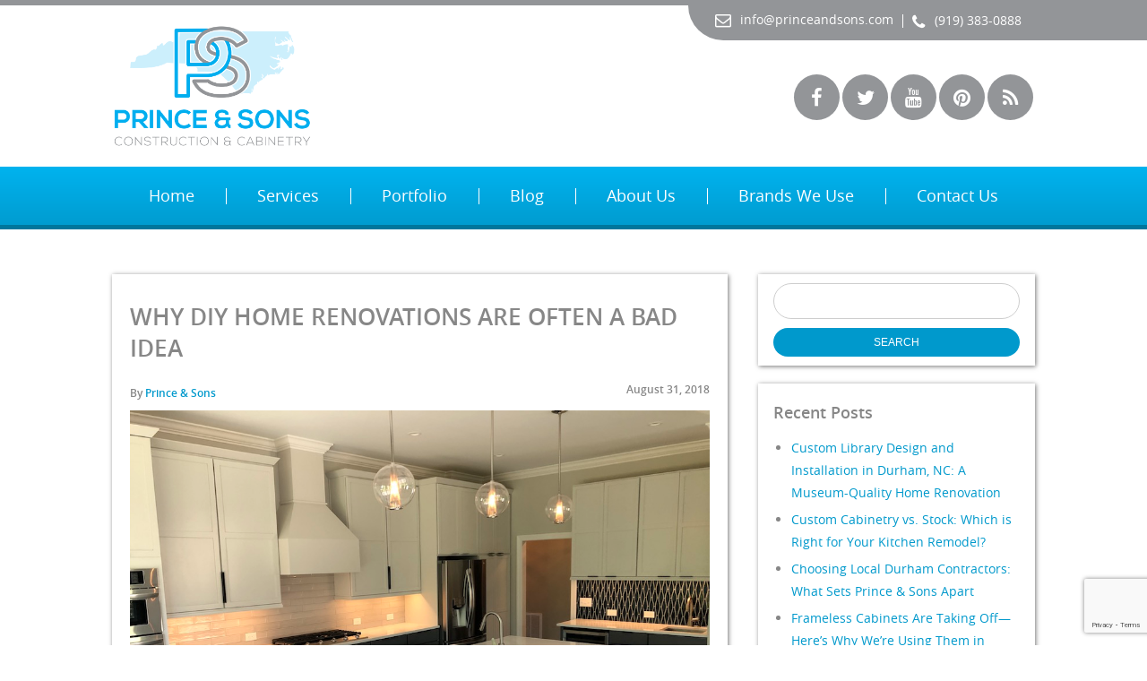

--- FILE ---
content_type: text/html; charset=UTF-8
request_url: https://www.princeandsons.com/why-diy-home-renovations-are-often-a-bad-idea/
body_size: 9674
content:
<!DOCTYPE html><html><head><meta charset="UTF-8" /><meta name="viewport" content="width=device-width, initial-scale=1" /><link media="all" href="https://www.princeandsons.com/wp-content/cache/autoptimize/css/autoptimize_483308d75917799788be6e143d951438.css" rel="stylesheet"><title>Why DIY Home Renovations Are Often a Bad Idea</title> <!--[if lt IE 9]> <script>document.createElement('header');
          document.createElement('nav');
          document.createElement('section');
          document.createElement('article');
          document.createElement('aside');
          document.createElement('footer');</script> <![endif]--><meta name='robots' content='index, follow, max-image-preview:large, max-snippet:-1, max-video-preview:-1' /><meta name="description" content="DIY home renovations can often spell disaster. Read why it often makes sense to hire a local general contractor who can ensure your renovation goes off without a hitch." /><link rel="canonical" href="https://www.princeandsons.com/why-diy-home-renovations-are-often-a-bad-idea/" /><meta property="og:locale" content="en_US" /><meta property="og:type" content="article" /><meta property="og:title" content="Why DIY Home Renovations Are Often a Bad Idea" /><meta property="og:description" content="DIY home renovations can often spell disaster. Read why it often makes sense to hire a local general contractor who can ensure your renovation goes off without a hitch." /><meta property="og:url" content="https://www.princeandsons.com/why-diy-home-renovations-are-often-a-bad-idea/" /><meta property="article:publisher" content="https://www.facebook.com/princeandsons/" /><meta property="article:published_time" content="2018-08-31T22:20:16+00:00" /><meta property="article:modified_time" content="2021-11-16T02:19:33+00:00" /><meta property="og:image" content="https://www.princeandsons.com/wp-content/uploads/2020/05/IMG_4807.jpg" /><meta property="og:image:width" content="1000" /><meta property="og:image:height" content="750" /><meta property="og:image:type" content="image/jpeg" /><meta name="author" content="Prince &amp; Sons" /><meta name="twitter:card" content="summary_large_image" /><meta name="twitter:creator" content="@Prince_And_Sons" /><meta name="twitter:site" content="@Prince_And_Sons" /><meta name="twitter:label1" content="Written by" /><meta name="twitter:data1" content="Prince &amp; Sons" /><meta name="twitter:label2" content="Est. reading time" /><meta name="twitter:data2" content="3 minutes" /> <script type="application/ld+json" class="yoast-schema-graph">{"@context":"https://schema.org","@graph":[{"@type":"Article","@id":"https://www.princeandsons.com/why-diy-home-renovations-are-often-a-bad-idea/#article","isPartOf":{"@id":"https://www.princeandsons.com/why-diy-home-renovations-are-often-a-bad-idea/"},"author":{"name":"Prince &amp; Sons","@id":"https://www.princeandsons.com/#/schema/person/88cb56606884b6ef12152b846b1fbdc6"},"headline":"Why DIY Home Renovations Are Often a Bad Idea","datePublished":"2018-08-31T22:20:16+00:00","dateModified":"2021-11-16T02:19:33+00:00","mainEntityOfPage":{"@id":"https://www.princeandsons.com/why-diy-home-renovations-are-often-a-bad-idea/"},"wordCount":626,"commentCount":0,"image":{"@id":"https://www.princeandsons.com/why-diy-home-renovations-are-often-a-bad-idea/#primaryimage"},"thumbnailUrl":"https://www.princeandsons.com/wp-content/uploads/2020/05/IMG_4807.jpg","articleSection":["Blogs","Home Remodeling"],"inLanguage":"en-US","potentialAction":[{"@type":"CommentAction","name":"Comment","target":["https://www.princeandsons.com/why-diy-home-renovations-are-often-a-bad-idea/#respond"]}]},{"@type":"WebPage","@id":"https://www.princeandsons.com/why-diy-home-renovations-are-often-a-bad-idea/","url":"https://www.princeandsons.com/why-diy-home-renovations-are-often-a-bad-idea/","name":"Why DIY Home Renovations Are Often a Bad Idea","isPartOf":{"@id":"https://www.princeandsons.com/#website"},"primaryImageOfPage":{"@id":"https://www.princeandsons.com/why-diy-home-renovations-are-often-a-bad-idea/#primaryimage"},"image":{"@id":"https://www.princeandsons.com/why-diy-home-renovations-are-often-a-bad-idea/#primaryimage"},"thumbnailUrl":"https://www.princeandsons.com/wp-content/uploads/2020/05/IMG_4807.jpg","datePublished":"2018-08-31T22:20:16+00:00","dateModified":"2021-11-16T02:19:33+00:00","author":{"@id":"https://www.princeandsons.com/#/schema/person/88cb56606884b6ef12152b846b1fbdc6"},"description":"DIY home renovations can often spell disaster. Read why it often makes sense to hire a local general contractor who can ensure your renovation goes off without a hitch.","breadcrumb":{"@id":"https://www.princeandsons.com/why-diy-home-renovations-are-often-a-bad-idea/#breadcrumb"},"inLanguage":"en-US","potentialAction":[{"@type":"ReadAction","target":["https://www.princeandsons.com/why-diy-home-renovations-are-often-a-bad-idea/"]}]},{"@type":"ImageObject","inLanguage":"en-US","@id":"https://www.princeandsons.com/why-diy-home-renovations-are-often-a-bad-idea/#primaryimage","url":"https://www.princeandsons.com/wp-content/uploads/2020/05/IMG_4807.jpg","contentUrl":"https://www.princeandsons.com/wp-content/uploads/2020/05/IMG_4807.jpg","width":1000,"height":750},{"@type":"BreadcrumbList","@id":"https://www.princeandsons.com/why-diy-home-renovations-are-often-a-bad-idea/#breadcrumb","itemListElement":[{"@type":"ListItem","position":1,"name":"Home","item":"https://www.princeandsons.com/"},{"@type":"ListItem","position":2,"name":"Blog","item":"https://www.princeandsons.com/blog/"},{"@type":"ListItem","position":3,"name":"Why DIY Home Renovations Are Often a Bad Idea"}]},{"@type":"WebSite","@id":"https://www.princeandsons.com/#website","url":"https://www.princeandsons.com/","name":"","description":"","potentialAction":[{"@type":"SearchAction","target":{"@type":"EntryPoint","urlTemplate":"https://www.princeandsons.com/?s={search_term_string}"},"query-input":{"@type":"PropertyValueSpecification","valueRequired":true,"valueName":"search_term_string"}}],"inLanguage":"en-US"},{"@type":"Person","@id":"https://www.princeandsons.com/#/schema/person/88cb56606884b6ef12152b846b1fbdc6","name":"Prince &amp; Sons","image":{"@type":"ImageObject","inLanguage":"en-US","@id":"https://www.princeandsons.com/#/schema/person/image/","url":"https://secure.gravatar.com/avatar/56ad09dd71fc94b21ba4bfccdcedce76c769785b15df7fac01cb6a977178502b?s=96&d=mm&r=g","contentUrl":"https://secure.gravatar.com/avatar/56ad09dd71fc94b21ba4bfccdcedce76c769785b15df7fac01cb6a977178502b?s=96&d=mm&r=g","caption":"Prince &amp; Sons"}}]}</script> <link rel='dns-prefetch' href='//static.addtoany.com' /><link rel='dns-prefetch' href='//netdna.bootstrapcdn.com' /><link rel='dns-prefetch' href='//maxcdn.bootstrapcdn.com' /><link href='https://fonts.gstatic.com' crossorigin='anonymous' rel='preconnect' /><link rel="alternate" type="application/rss+xml" title=" &raquo; Feed" href="https://www.princeandsons.com/feed/" /><link rel="alternate" type="application/rss+xml" title=" &raquo; Comments Feed" href="https://www.princeandsons.com/comments/feed/" /><link rel="alternate" type="application/rss+xml" title=" &raquo; Why DIY Home Renovations Are Often a Bad Idea Comments Feed" href="https://www.princeandsons.com/why-diy-home-renovations-are-often-a-bad-idea/feed/" /><link rel="alternate" title="oEmbed (JSON)" type="application/json+oembed" href="https://www.princeandsons.com/wp-json/oembed/1.0/embed?url=https%3A%2F%2Fwww.princeandsons.com%2Fwhy-diy-home-renovations-are-often-a-bad-idea%2F" /><link rel="alternate" title="oEmbed (XML)" type="text/xml+oembed" href="https://www.princeandsons.com/wp-json/oembed/1.0/embed?url=https%3A%2F%2Fwww.princeandsons.com%2Fwhy-diy-home-renovations-are-often-a-bad-idea%2F&#038;format=xml" /><link rel='stylesheet' id='font-awesome-css' href='//netdna.bootstrapcdn.com/font-awesome/4.1.0/css/font-awesome.css' type='text/css' media='screen' /><link rel='stylesheet' id='themeaxe-fontawesome-css' href='https://maxcdn.bootstrapcdn.com/font-awesome/4.7.0/css/font-awesome.min.css' type='text/css' media='' /> <script type="text/javascript" id="addtoany-core-js-before">window.a2a_config=window.a2a_config||{};a2a_config.callbacks=[];a2a_config.overlays=[];a2a_config.templates={};

//# sourceURL=addtoany-core-js-before</script> <script type="text/javascript" defer src="https://static.addtoany.com/menu/page.js" id="addtoany-core-js"></script> <script type="text/javascript" src="https://www.princeandsons.com/wp-includes/js/jquery/jquery.min.js" id="jquery-core-js"></script> <script type="text/javascript" id="wprmenu.js-js-extra">var wprmenu = {"zooming":"yes","from_width":"667","push_width":"","menu_width":"80","parent_click":"","swipe":"yes","enable_overlay":"","wprmenuDemoId":""};
//# sourceURL=wprmenu.js-js-extra</script> <script type="text/javascript" id="brb-public-main-js-js-extra">var brb_vars = {"ajaxurl":"https://www.princeandsons.com/wp-admin/admin-ajax.php","gavatar":"https://www.princeandsons.com/wp-content/plugins/business-reviews-bundle/assets/img/google_avatar.png"};
//# sourceURL=brb-public-main-js-js-extra</script> <link rel="https://api.w.org/" href="https://www.princeandsons.com/wp-json/" /><link rel="alternate" title="JSON" type="application/json" href="https://www.princeandsons.com/wp-json/wp/v2/posts/1950" /><link rel="EditURI" type="application/rsd+xml" title="RSD" href="https://www.princeandsons.com/xmlrpc.php?rsd" /><link rel='shortlink' href='https://www.princeandsons.com/?p=1950' /> <script type="application/ld+json">{
  "@context": "https://schema.org",
  "@type": ["LocalBusiness","HomeAndConstructionBusiness","GeneralContractor"],
  "@id": "https://www.princeandsons.com/#identity",
  "name": "Prince & Sons, Inc.",
  "url": "https://www.princeandsons.com/",
  "telephone": "+1-919-383-0888",
  "priceRange": "$$$",
  "address": {
    "@type": "PostalAddress",
    "streetAddress": "21 W. Colony Pl., Suite 210",
    "addressLocality": "Durham",
    "addressRegion": "NC",
    "postalCode": "27705",
    "addressCountry": "US"
  },
  "geo": {
    "@type": "GeoCoordinates",
    "latitude": 36.010,
    "longitude": -78.940
  },
  "openingHoursSpecification": [{
    "@type": "OpeningHoursSpecification",
    "dayOfWeek": ["Monday","Tuesday","Wednesday","Thursday","Friday"],
    "opens": "09:00",
    "closes": "17:00"
  }],
  "areaServed": ["Durham NC","Chapel Hill NC","Hillsborough NC","Mebane, NC"],
  "makesOffer": [
    { "@type": "Offer", "itemOffered": { "@type": "Service", "name": "Kitchen Remodeling" } },
    { "@type": "Offer", "itemOffered": { "@type": "Service", "name": "Home Additions" } },
    { "@type": "Offer", "itemOffered": { "@type": "Service", "name": "Custom Cabinetry" } },
    { "@type": "Offer", "itemOffered": { "@type": "Service", "name": "Screened Porches" } }
  ],
  "knowsAbout": [
    "Kitchen remodeling","Home additions","Custom cabinetry",
    "Bathroom renovations","Design-build remodeling","Frameless cabinets","Bishop Cabinets"
  ]
}</script> <title> Why DIY Home Renovations Are Often a Bad Idea</title><meta name="keywords" content="" /><meta name="description" content="If you’re thinking about executing a DIY home renovation, we thought it would be a good idea to layout a few things to consider before starting. While you may be an experienced contractor yourself with plenty of experience, chances are you’re going to be “learning as you go,” which while admirable, could end up being quite problematic. At Prince &amp; Sons, we’ve often been brought in to right the wrongs of an abandoned DIY home renovation and have put together a list of benefits to hiring a general contractor as opposed to attempting to do the project yourself. Why it&hellip;" /><meta name="author" content="adminprinceandsons"><link  rel="shortcut icon" href="https://www.princeandsons.com/wp-content/uploads/2017/09/logo.png" /><link rel="stylesheet" href="https://cdnjs.cloudflare.com/ajax/libs/font-awesome/4.7.0/css/font-awesome.min.css" /> <script>jQuery(document).ready(function($){
                var flip = $(".home-content #flip");
                var panel = $(".home-content #panel");
                flip.toggle(function(){
                    flip.text('Learn Less');
                    panel.slideDown("slow");
                }, function() {
                    flip.text('Learn More');
                    panel.slideUp("slow");
                });
            });</script> <script>jQuery(document).ready(function($){
$('.page-template-kitchen-template .wonderplugin-gridgallery-list').hide();
$('.page-template-kitchen-template div[data-slug*="kitchenrenovations"]').addClass('blue-selected');
$('.page-template-kitchen-template div[data-slug*="all"]').removeClass('wonderplugin-gridgallery-tag-selected');
$('.page-template-kitchen-template .wonderplugin-gridgallery-tag').click(function() {
$('.page-template-kitchen-template .wonderplugin-gridgallery-list').show();
$('.page-template-kitchen-template .page-content').hide();
$('.page-template-kitchen-template .material-list').hide();
$('.page-template-kitchen-template div[data-slug*="kitchenrenovations"]').removeClass('blue-selected');
});

$('.page-template-bathroom-template .wonderplugin-gridgallery-list').hide();
$('.page-template-bathroom-template div[data-slug*="bathroomrenovations"]').addClass('blue-selected');
$('.page-template-bathroom-template div[data-slug*="all"]').removeClass('wonderplugin-gridgallery-tag-selected');
$('.page-template-bathroom-template .wonderplugin-gridgallery-tag').click(function() {
$('.page-template-bathroom-template .wonderplugin-gridgallery-list').show();
$('.page-template-bathroom-template .page-content').hide();
$('.page-template-bathroom-template .material-list').hide();
$('.page-template-bathroom-template div[data-slug*="bathroomrenovations"]').removeClass('blue-selected');
});

$('.page-template-screen-porches-template .wonderplugin-gridgallery-list').hide();
$('.page-template-screen-porches-template div[data-slug*="screenporches"]').addClass('blue-selected');
$('.page-template-screen-porches-template div[data-slug*="all"]').removeClass('wonderplugin-gridgallery-tag-selected');
$('.page-template-screen-porches-template .wonderplugin-gridgallery-tag').click(function() {
$('.page-template-screen-porches-template .wonderplugin-gridgallery-list').show();
$('.page-template-screen-porches-template .page-content').hide();
$('.page-template-screen-porches-template .material-list').hide();
$('.page-template-screen-porches-template div[data-slug*="screenporches"]').removeClass('blue-selected');
});

$('.page-template-custom-renovation-template .wonderplugin-gridgallery-list').hide();
$('.page-template-custom-renovation-template div[data-slug*="customrenovations"]').addClass('blue-selected');
$('.page-template-custom-renovation-template div[data-slug*="all"]').removeClass('wonderplugin-gridgallery-tag-selected');
$('.page-template-custom-renovation-template .wonderplugin-gridgallery-tag').click(function() {
$('.page-template-custom-renovation-template .wonderplugin-gridgallery-list').show();
$('.page-template-custom-renovation-template .page-content').hide();
$('.page-template-custom-renovation-template .material-list').hide();
$('.page-template-custom-renovation-template div[data-slug*="customrenovations"]').removeClass('blue-selected');
});

$('.page-template-cabinetry-template .wonderplugin-gridgallery-list').hide();
$('.page-template-cabinetry-template div[data-slug*="cabinetry"]').addClass('blue-selected');
$('.page-template-cabinetry-template div[data-slug*="all"]').removeClass('wonderplugin-gridgallery-tag-selected');
$('.page-template-cabinetry-template .wonderplugin-gridgallery-tag').click(function() {
$('.page-template-cabinetry-template .wonderplugin-gridgallery-list').show();
$('.page-template-cabinetry-template .page-content').hide();
$('.page-template-cabinetry-template .material-list').hide();
$('.page-template-cabinetry-template div[data-slug*="cabinetry"]').removeClass('blue-selected');
});

$('.page-template-custom-closets-template .wonderplugin-gridgallery-list').hide();
$('.page-template-custom-closets-template div[data-slug*="customclosets"]').addClass('blue-selected');
$('.page-template-custom-closets-template div[data-slug*="all"]').removeClass('wonderplugin-gridgallery-tag-selected');
$('.page-template-custom-closets-template .wonderplugin-gridgallery-tag').click(function() {
$('.page-template-custom-closets-template .wonderplugin-gridgallery-list').show();
$('.page-template-custom-closets-template .page-content').hide();
$('.page-template-custom-closets-template .material-list').hide();
$('.page-template-custom-closets-template div[data-slug*="customclosets"]').removeClass('blue-selected');
});
});</script> </head><body class="wp-singular post-template-default single single-post postid-1950 single-format-standard wp-theme-axetheme wp-child-theme-axechild"><div class="topcontact"><aside id="text-2" class="widget themeaxe-sidebar sidebar-top-contact top-contact widget_text"><div class="textwidget"><ul><li><a href="mailto:info@princeandsons.com"><img decoding="async" src="https://www.princeandsons.com/wp-content/uploads/2017/09/top-email.png" />info@princeandsons.com</a></li><li><img decoding="async" src="https://www.princeandsons.com/wp-content/uploads/2017/09/top-phone.png" />(919) 383-0888</li></ul></div><div class="clear"></div></aside></div><div class="topheader"><div id="wrapper"><div class="logo"> <a href="https://www.princeandsons.com" class="sitelogo"><img src="https://www.princeandsons.com/wp-content/uploads/2017/09/logo-01.png"/></a></div><div class="topicons"><div class="left topbarcolumns topbarcolumns-1 w12"><aside id="themeaxe_socialwidget-2" class="widget themeaxe-sidebar sidebar-topbarsectionone topbarsectionone widget_themeaxe_socialwidget"><ul class="themeaxe-socialmedia-links"><li class="themeaxe-socialmedia-item"><a href="https://www.facebook.com/princeandsons?ref=hl" target="_blank" title="Facebook"><span class="fa fa-facebook"></span></a></li><li class="themeaxe-socialmedia-item"><a href="https://twitter.com/Prince_And_Sons" target="_blank" title="Twitter"><span class="fa fa-twitter"></span></a></li><li class="themeaxe-socialmedia-item"><a href="https://www.youtube.com/channel/UCFl9y721nfPA-B-Zq7FN-hA" target="_blank" title="Youtube"><span class="fa fa-youtube"></span></a></li><li class="themeaxe-socialmedia-item"><a href="https://www.pinterest.com/princesonsinc/" target="_blank" title="Pinterest"><span class="fa fa-pinterest"></span></a></li><li class="themeaxe-socialmedia-item"><a href="https://princeandsons.com/feed/" target="_blank" title="Rss"><span class="fa fa-rss"></span></a></li></ul><div class="clear"></div></aside></div></div></div></div><div class="main-menu"><div id="wrapper"><div class="menu-main-menu-container"><ul id="menu-main-menu" class="menu"><li id="menu-item-34" class="menu-item menu-item-type-post_type menu-item-object-page menu-item-home menu-item-34"><a href="https://www.princeandsons.com/">Home</a></li><li id="menu-item-33" class="menu-item menu-item-type-post_type menu-item-object-page menu-item-has-children menu-item-33"><a href="https://www.princeandsons.com/services/">Services</a><ul class="sub-menu"><li id="menu-item-180" class="menu-item menu-item-type-post_type menu-item-object-page menu-item-180"><a href="https://www.princeandsons.com/services/additions/">Additions</a></li><li id="menu-item-181" class="menu-item menu-item-type-post_type menu-item-object-page menu-item-181"><a href="https://www.princeandsons.com/services/custom-cabinetry/">Custom Cabinetry</a></li><li id="menu-item-182" class="menu-item menu-item-type-post_type menu-item-object-page menu-item-182"><a href="https://www.princeandsons.com/services/custom-renovations/">Custom Renovations</a></li><li id="menu-item-2897" class="menu-item menu-item-type-post_type menu-item-object-page menu-item-2897"><a href="https://www.princeandsons.com/services/design-build/">Design &#038; Build</a></li><li id="menu-item-185" class="menu-item menu-item-type-post_type menu-item-object-page menu-item-185"><a href="https://www.princeandsons.com/services/kitchen-renovations/">Kitchen Renovations</a></li><li id="menu-item-3001" class="menu-item menu-item-type-custom menu-item-object-custom menu-item-3001"><a href="https://www.princeandsons.com/services/bathroom-renovations/">Bathroom Renovations</a></li></ul></li><li id="menu-item-32" class="menu-item menu-item-type-post_type menu-item-object-page menu-item-32"><a href="https://www.princeandsons.com/portfolio/">Portfolio</a></li><li id="menu-item-31" class="menu-item menu-item-type-post_type menu-item-object-page current_page_parent menu-item-31"><a href="https://www.princeandsons.com/blog/">Blog</a></li><li id="menu-item-30" class="menu-item menu-item-type-post_type menu-item-object-page menu-item-30"><a href="https://www.princeandsons.com/about-us/">About Us</a></li><li id="menu-item-29" class="menu-item menu-item-type-post_type menu-item-object-page menu-item-29"><a href="https://www.princeandsons.com/brands-we-use/">Brands We Use</a></li><li id="menu-item-28" class="menu-item menu-item-type-post_type menu-item-object-page menu-item-28"><a href="https://www.princeandsons.com/contact-us/">Contact Us</a></li></ul></div></div></div><div class="banner-page"> <img width="1000" height="750" src="https://www.princeandsons.com/wp-content/uploads/2020/05/IMG_4807.jpg" class="attachment-full size-full wp-post-image" alt="" decoding="async" fetchpriority="high" srcset="https://www.princeandsons.com/wp-content/uploads/2020/05/IMG_4807.jpg 1000w, https://www.princeandsons.com/wp-content/uploads/2020/05/IMG_4807-300x225.jpg 300w, https://www.princeandsons.com/wp-content/uploads/2020/05/IMG_4807-768x576.jpg 768w" sizes="(max-width: 1000px) 100vw, 1000px" /></div><div id="wrapper"><div id="maincontent"><div class="wrapwidth"><div class="w w8"><div class="mcontent whitebg"><h1 class="titleheading"> Why DIY Home Renovations Are Often a Bad Idea</h1><h6 class="postmeta"><span>By <a href="https://www.princeandsons.com/author/adminprinceandsons/" title="Posts by Prince &#038; Sons" rel="author">Prince &#38; Sons</a></span><span class="right">August 31, 2018</span></h6><div class="contents"><div class="content-feature-image"> <img width="1000" height="750" src="https://www.princeandsons.com/wp-content/uploads/2020/05/IMG_4807.jpg" class="attachment-full size-full wp-post-image" alt="" decoding="async" srcset="https://www.princeandsons.com/wp-content/uploads/2020/05/IMG_4807.jpg 1000w, https://www.princeandsons.com/wp-content/uploads/2020/05/IMG_4807-300x225.jpg 300w, https://www.princeandsons.com/wp-content/uploads/2020/05/IMG_4807-768x576.jpg 768w" sizes="(max-width: 1000px) 100vw, 1000px" /></div><p><span style="font-weight: 400;">If you’re thinking about executing a DIY home renovation, we thought it would be a good idea to layout a few things to consider before starting. While you may be an experienced contractor yourself with plenty of experience, chances are you’re going to be “learning as you go,” which while admirable, could end up being quite problematic.</span></p><p><span style="font-weight: 400;">At Prince &amp; Sons, we’ve often been brought in to right the wrongs of an abandoned DIY home renovation and have put together a list of benefits to hiring a general contractor as opposed to attempting to do the project yourself.</span></p><h2><b>Why it Often Pays to Hire a General Contractor Instead of Attempting a DIY Home Renovation</b></h2><p><span style="font-weight: 400;">Below are just a few of the reasons why we think it’s beneficial to hire a local general contractor as opposed to attempting to complete a home renovation on your own.</span></p><ul><li><b>Hyper competitive real estate market</b><span style="font-weight: 400;"> &#8211; As you likely know, the real estate market in the Triangle is extremely hot right now. Houses are literally flying off the market, and many times buyers are picky about what they’re looking for if they are going to pay a premium price. If you have completed a DIY home renovation, a few things may end up looking unprofessional, which could be enough to turn off potential buyers from forking out that extra cash that sellers are hoping for.</span></li><li><b>Finish the renovation project and move on &#8211; <span style="font-weight: 400;">We’ve all heard stories of DIY home renovation projects that were supposed to take a few weeks, but have literally drawn on for years. When you hire a licensed general contractor, you’ll be provided with a timeline and the project will be completed in full. That way, you can enjoy your home (and the renovation process) without the worry of countless unfinished tasks hanging over your head.</span></b></li><li>Correct order of completion &#8211; <span style="font-weight: 400;">If you don’t have experience in construction, chances are you don’t know the exact order in which tasks need to be completed. If you’re not careful, you could end up with the carriage before the horse resulting in wasted efforts and money. Proper chronology prevents a project from having an unfinished look and obvious signs of inexperienced planning and labor. </span></li><li>Project is completed to code &#8211; <span style="font-weight: 400;">When you work with a general contractor like Prince &amp; Sons, your job will be completed to code with all of the necessary permits being pulled to ensure you won’t run into any issues down the road. If you complete a project yourself without pulling permits, you could be in for major problems if and when you go to sell your home.</span></li><li>Get exactly what you want &#8211; <span style="font-weight: 400;">If you’re performing a DIY home renovation, you’re likely going to sacrifice certain aspects of the project because they’re overly complicated and out of your comfort zone. In contrast, if you hire a reputable contractor to complete your home renovation, you can map out exactly what you want, without worrying whether you have the necessary skills to complete the job.</span></li></ul><h3><b>Put Down the Hammer and Call Prince &amp; Sons Today</b></h3><p><span style="font-weight: 400;">If you’re thinking about completing a DIY home renovation, before you start tearing down walls and cabinetry, give the experienced general contractors at Prince &amp; Sons a call today. We’ll help you design and build the home renovation of your dreams, without you having to deal with the often frustrating aspects of a DIY home renovation project. Give us a call today at 919-383-0888 or send us an email using our </span><a href="https://www.princeandsons.com/contact-us/"><span style="font-weight: 400;">online contact form</span></a><span style="font-weight: 400;"> to setup a time to speak with one of our project managers.</span></p><div class="addtoany_share_save_container addtoany_content addtoany_content_bottom"><div class="a2a_kit a2a_kit_size_32 addtoany_list" data-a2a-url="https://www.princeandsons.com/why-diy-home-renovations-are-often-a-bad-idea/" data-a2a-title="Why DIY Home Renovations Are Often a Bad Idea"><a class="a2a_button_facebook" href="https://www.addtoany.com/add_to/facebook?linkurl=https%3A%2F%2Fwww.princeandsons.com%2Fwhy-diy-home-renovations-are-often-a-bad-idea%2F&amp;linkname=Why%20DIY%20Home%20Renovations%20Are%20Often%20a%20Bad%20Idea" title="Facebook" rel="nofollow noopener" target="_blank"></a><a class="a2a_button_twitter" href="https://www.addtoany.com/add_to/twitter?linkurl=https%3A%2F%2Fwww.princeandsons.com%2Fwhy-diy-home-renovations-are-often-a-bad-idea%2F&amp;linkname=Why%20DIY%20Home%20Renovations%20Are%20Often%20a%20Bad%20Idea" title="Twitter" rel="nofollow noopener" target="_blank"></a><a class="a2a_button_linkedin" href="https://www.addtoany.com/add_to/linkedin?linkurl=https%3A%2F%2Fwww.princeandsons.com%2Fwhy-diy-home-renovations-are-often-a-bad-idea%2F&amp;linkname=Why%20DIY%20Home%20Renovations%20Are%20Often%20a%20Bad%20Idea" title="LinkedIn" rel="nofollow noopener" target="_blank"></a><a class="a2a_button_email" href="https://www.addtoany.com/add_to/email?linkurl=https%3A%2F%2Fwww.princeandsons.com%2Fwhy-diy-home-renovations-are-often-a-bad-idea%2F&amp;linkname=Why%20DIY%20Home%20Renovations%20Are%20Often%20a%20Bad%20Idea" title="Email" rel="nofollow noopener" target="_blank"></a><a class="a2a_dd addtoany_share_save addtoany_share" href="https://www.addtoany.com/share"></a></div></div></div><div class="clear"></div></div><div class="mcontent whitebg "><div id="comments" class="comments-area"><div id="respond" class="comment-respond"><h2 id="reply-title" class="comment-reply-title">Leave a Reply <small><a rel="nofollow" id="cancel-comment-reply-link" href="/why-diy-home-renovations-are-often-a-bad-idea/#respond" style="display:none;">Cancel reply</a></small></h2><p class="must-log-in">You must be <a href="https://www.princeandsons.com/wp-login.php?redirect_to=https%3A%2F%2Fwww.princeandsons.com%2Fwhy-diy-home-renovations-are-often-a-bad-idea%2F">logged in</a> to post a comment.</p></div></div><div class="clear"></div></div></div><div class="w w4"><div class="axesidebar"><aside id="search-2" class="widget themeaxe-sidebar sidebar-default default whitebg shadowed widget_search"><form role="search" method="get" id="searchform" class="searchform" action="https://www.princeandsons.com/"><div> <label class="screen-reader-text" for="s">Search for:</label> <input type="text" value="" name="s" id="s" /> <input type="submit" id="searchsubmit" value="Search" /></div></form><div class="clear"></div></aside><aside id="recent-posts-2" class="widget themeaxe-sidebar sidebar-default default whitebg shadowed widget_recent_entries"><h3>Recent Posts</h3><ul><li> <a href="https://www.princeandsons.com/custom-library-design-and-installation-in-durham/">Custom Library Design and Installation in Durham, NC: A Museum-Quality Home Renovation</a></li><li> <a href="https://www.princeandsons.com/custom-cabinetry-vs-stock-for-kitchen-remodel/">Custom Cabinetry vs. Stock: Which is Right for Your Kitchen Remodel?</a></li><li> <a href="https://www.princeandsons.com/local-durham-contractors-what-sets-prince-sons-apart/">Choosing Local Durham Contractors: What Sets Prince &#038; Sons Apart</a></li><li> <a href="https://www.princeandsons.com/frameless-cabinets-are-taking-off-heres-why-were-using-them-in-durham-area-kitchen-remodels/">Frameless Cabinets Are Taking Off—Here’s Why We’re Using Them in Durham-Area Kitchen Remodels</a></li><li> <a href="https://www.princeandsons.com/why-we-use-bishop-cabinets-benefits-for-your-kitchen-remodel/">Why We Use Bishop Cabinets – Benefits for Your Kitchen Remodel</a></li></ul><div class="clear"></div></aside><aside id="recent-comments-2" class="widget themeaxe-sidebar sidebar-default default whitebg shadowed widget_recent_comments"><h3>Recent Comments</h3><ul id="recentcomments"></ul><div class="clear"></div></aside><aside id="archives-2" class="widget themeaxe-sidebar sidebar-default default whitebg shadowed widget_archive"><h3>Archives</h3><ul><li><a href='https://www.princeandsons.com/2025/11/'>November 2025</a></li><li><a href='https://www.princeandsons.com/2025/10/'>October 2025</a></li><li><a href='https://www.princeandsons.com/2025/09/'>September 2025</a></li><li><a href='https://www.princeandsons.com/2025/08/'>August 2025</a></li><li><a href='https://www.princeandsons.com/2025/07/'>July 2025</a></li><li><a href='https://www.princeandsons.com/2025/06/'>June 2025</a></li><li><a href='https://www.princeandsons.com/2025/05/'>May 2025</a></li><li><a href='https://www.princeandsons.com/2025/02/'>February 2025</a></li><li><a href='https://www.princeandsons.com/2024/12/'>December 2024</a></li><li><a href='https://www.princeandsons.com/2024/07/'>July 2024</a></li><li><a href='https://www.princeandsons.com/2024/06/'>June 2024</a></li><li><a href='https://www.princeandsons.com/2024/01/'>January 2024</a></li><li><a href='https://www.princeandsons.com/2023/12/'>December 2023</a></li><li><a href='https://www.princeandsons.com/2023/11/'>November 2023</a></li><li><a href='https://www.princeandsons.com/2023/10/'>October 2023</a></li><li><a href='https://www.princeandsons.com/2023/08/'>August 2023</a></li><li><a href='https://www.princeandsons.com/2023/07/'>July 2023</a></li><li><a href='https://www.princeandsons.com/2023/06/'>June 2023</a></li><li><a href='https://www.princeandsons.com/2023/04/'>April 2023</a></li><li><a href='https://www.princeandsons.com/2023/03/'>March 2023</a></li><li><a href='https://www.princeandsons.com/2023/02/'>February 2023</a></li><li><a href='https://www.princeandsons.com/2023/01/'>January 2023</a></li><li><a href='https://www.princeandsons.com/2022/12/'>December 2022</a></li><li><a href='https://www.princeandsons.com/2022/10/'>October 2022</a></li><li><a href='https://www.princeandsons.com/2022/09/'>September 2022</a></li><li><a href='https://www.princeandsons.com/2022/08/'>August 2022</a></li><li><a href='https://www.princeandsons.com/2022/07/'>July 2022</a></li><li><a href='https://www.princeandsons.com/2022/06/'>June 2022</a></li><li><a href='https://www.princeandsons.com/2022/05/'>May 2022</a></li><li><a href='https://www.princeandsons.com/2022/04/'>April 2022</a></li><li><a href='https://www.princeandsons.com/2022/03/'>March 2022</a></li><li><a href='https://www.princeandsons.com/2021/11/'>November 2021</a></li><li><a href='https://www.princeandsons.com/2021/09/'>September 2021</a></li><li><a href='https://www.princeandsons.com/2021/08/'>August 2021</a></li><li><a href='https://www.princeandsons.com/2021/07/'>July 2021</a></li><li><a href='https://www.princeandsons.com/2021/05/'>May 2021</a></li><li><a href='https://www.princeandsons.com/2021/04/'>April 2021</a></li><li><a href='https://www.princeandsons.com/2021/02/'>February 2021</a></li><li><a href='https://www.princeandsons.com/2021/01/'>January 2021</a></li><li><a href='https://www.princeandsons.com/2020/12/'>December 2020</a></li><li><a href='https://www.princeandsons.com/2020/11/'>November 2020</a></li><li><a href='https://www.princeandsons.com/2020/10/'>October 2020</a></li><li><a href='https://www.princeandsons.com/2020/08/'>August 2020</a></li><li><a href='https://www.princeandsons.com/2020/07/'>July 2020</a></li><li><a href='https://www.princeandsons.com/2020/06/'>June 2020</a></li><li><a href='https://www.princeandsons.com/2020/05/'>May 2020</a></li><li><a href='https://www.princeandsons.com/2020/04/'>April 2020</a></li><li><a href='https://www.princeandsons.com/2020/03/'>March 2020</a></li><li><a href='https://www.princeandsons.com/2020/01/'>January 2020</a></li><li><a href='https://www.princeandsons.com/2019/12/'>December 2019</a></li><li><a href='https://www.princeandsons.com/2019/11/'>November 2019</a></li><li><a href='https://www.princeandsons.com/2019/09/'>September 2019</a></li><li><a href='https://www.princeandsons.com/2019/07/'>July 2019</a></li><li><a href='https://www.princeandsons.com/2019/06/'>June 2019</a></li><li><a href='https://www.princeandsons.com/2019/05/'>May 2019</a></li><li><a href='https://www.princeandsons.com/2019/04/'>April 2019</a></li><li><a href='https://www.princeandsons.com/2019/03/'>March 2019</a></li><li><a href='https://www.princeandsons.com/2019/02/'>February 2019</a></li><li><a href='https://www.princeandsons.com/2019/01/'>January 2019</a></li><li><a href='https://www.princeandsons.com/2018/11/'>November 2018</a></li><li><a href='https://www.princeandsons.com/2018/10/'>October 2018</a></li><li><a href='https://www.princeandsons.com/2018/09/'>September 2018</a></li><li><a href='https://www.princeandsons.com/2018/08/'>August 2018</a></li><li><a href='https://www.princeandsons.com/2018/07/'>July 2018</a></li><li><a href='https://www.princeandsons.com/2018/06/'>June 2018</a></li><li><a href='https://www.princeandsons.com/2018/05/'>May 2018</a></li><li><a href='https://www.princeandsons.com/2018/04/'>April 2018</a></li><li><a href='https://www.princeandsons.com/2018/03/'>March 2018</a></li><li><a href='https://www.princeandsons.com/2018/02/'>February 2018</a></li><li><a href='https://www.princeandsons.com/2016/10/'>October 2016</a></li><li><a href='https://www.princeandsons.com/2016/09/'>September 2016</a></li><li><a href='https://www.princeandsons.com/2016/08/'>August 2016</a></li><li><a href='https://www.princeandsons.com/2016/07/'>July 2016</a></li><li><a href='https://www.princeandsons.com/2016/06/'>June 2016</a></li><li><a href='https://www.princeandsons.com/2016/05/'>May 2016</a></li><li><a href='https://www.princeandsons.com/2016/04/'>April 2016</a></li><li><a href='https://www.princeandsons.com/2016/03/'>March 2016</a></li><li><a href='https://www.princeandsons.com/2016/02/'>February 2016</a></li><li><a href='https://www.princeandsons.com/2016/01/'>January 2016</a></li><li><a href='https://www.princeandsons.com/2015/12/'>December 2015</a></li><li><a href='https://www.princeandsons.com/2015/11/'>November 2015</a></li><li><a href='https://www.princeandsons.com/2015/10/'>October 2015</a></li><li><a href='https://www.princeandsons.com/2015/09/'>September 2015</a></li><li><a href='https://www.princeandsons.com/2015/08/'>August 2015</a></li><li><a href='https://www.princeandsons.com/2015/07/'>July 2015</a></li><li><a href='https://www.princeandsons.com/2015/06/'>June 2015</a></li><li><a href='https://www.princeandsons.com/2015/01/'>January 2015</a></li><li><a href='https://www.princeandsons.com/2014/11/'>November 2014</a></li><li><a href='https://www.princeandsons.com/2014/10/'>October 2014</a></li></ul><div class="clear"></div></aside><aside id="categories-2" class="widget themeaxe-sidebar sidebar-default default whitebg shadowed widget_categories"><h3>Categories</h3><ul><li class="cat-item cat-item-10"><a href="https://www.princeandsons.com/category/bathroom-remodeling/">Bathroom remodeling</a></li><li class="cat-item cat-item-1"><a href="https://www.princeandsons.com/category/blogs/">Blogs</a></li><li class="cat-item cat-item-42"><a href="https://www.princeandsons.com/category/custom-cabinetry/">Custom Cabinetry</a></li><li class="cat-item cat-item-11"><a href="https://www.princeandsons.com/category/home-remodeling/">Home Remodeling</a></li><li class="cat-item cat-item-8"><a href="https://www.princeandsons.com/category/industry-news/">Industry News</a></li><li class="cat-item cat-item-6"><a href="https://www.princeandsons.com/category/info-article/">Info Article</a></li><li class="cat-item cat-item-9"><a href="https://www.princeandsons.com/category/kitchen-remodeling/">Kitchen Remodeling</a></li><li class="cat-item cat-item-41"><a href="https://www.princeandsons.com/category/new-home-construction/">New Home Construction</a></li><li class="cat-item cat-item-7"><a href="https://www.princeandsons.com/category/press-release/">Press Release</a></li></ul><div class="clear"></div></aside></div></div><div class="clear"></div></div><div class="clear"></div><div class="clear"></div><div class="beforebottomsection"><div class="widebox whitebgbox lastbox"><div class="clear"></div></div><div class="clear"></div></div><div class="clear"></div><div></div></div></div></div><div class="footer"><div id="wrapper"><div class="left footercolumns footercolumns-1 w3"></div><div class="left footercolumns footercolumns-2 w3"><aside id="nav_menu-2" class="widget themeaxe-sidebar sidebar-footersectiontwo footersectiontwo widget_nav_menu"><h3>Site Links</h3><div class="menu-main-menu-container"><ul id="menu-main-menu-1" class="menu"><li class="menu-item menu-item-type-post_type menu-item-object-page menu-item-home menu-item-34"><a href="https://www.princeandsons.com/">Home</a></li><li class="menu-item menu-item-type-post_type menu-item-object-page menu-item-has-children menu-item-33"><a href="https://www.princeandsons.com/services/">Services</a><ul class="sub-menu"><li class="menu-item menu-item-type-post_type menu-item-object-page menu-item-180"><a href="https://www.princeandsons.com/services/additions/">Additions</a></li><li class="menu-item menu-item-type-post_type menu-item-object-page menu-item-181"><a href="https://www.princeandsons.com/services/custom-cabinetry/">Custom Cabinetry</a></li><li class="menu-item menu-item-type-post_type menu-item-object-page menu-item-182"><a href="https://www.princeandsons.com/services/custom-renovations/">Custom Renovations</a></li><li class="menu-item menu-item-type-post_type menu-item-object-page menu-item-2897"><a href="https://www.princeandsons.com/services/design-build/">Design &#038; Build</a></li><li class="menu-item menu-item-type-post_type menu-item-object-page menu-item-185"><a href="https://www.princeandsons.com/services/kitchen-renovations/">Kitchen Renovations</a></li><li class="menu-item menu-item-type-custom menu-item-object-custom menu-item-3001"><a href="https://www.princeandsons.com/services/bathroom-renovations/">Bathroom Renovations</a></li></ul></li><li class="menu-item menu-item-type-post_type menu-item-object-page menu-item-32"><a href="https://www.princeandsons.com/portfolio/">Portfolio</a></li><li class="menu-item menu-item-type-post_type menu-item-object-page current_page_parent menu-item-31"><a href="https://www.princeandsons.com/blog/">Blog</a></li><li class="menu-item menu-item-type-post_type menu-item-object-page menu-item-30"><a href="https://www.princeandsons.com/about-us/">About Us</a></li><li class="menu-item menu-item-type-post_type menu-item-object-page menu-item-29"><a href="https://www.princeandsons.com/brands-we-use/">Brands We Use</a></li><li class="menu-item menu-item-type-post_type menu-item-object-page menu-item-28"><a href="https://www.princeandsons.com/contact-us/">Contact Us</a></li></ul></div><div class="clear"></div></aside></div><div class="left footercolumns footercolumns-3 w3"><aside id="themeaxe_socialwidget-3" class="widget themeaxe-sidebar sidebar-footersectionthree footersectionthree widget_themeaxe_socialwidget"><h3>Follow Us</h3><ul class="themeaxe-socialmedia-links"><li class="themeaxe-socialmedia-item"><a href="https://www.facebook.com/princeandsons?ref=hl" target="_blank" title="Facebook"><span class="fa fa-facebook"></span></a></li><li class="themeaxe-socialmedia-item"><a href="https://twitter.com/Prince_And_Sons" target="_blank" title="Twitter"><span class="fa fa-twitter"></span></a></li><li class="themeaxe-socialmedia-item"><a href="https://www.youtube.com/channel/UCFl9y721nfPA-B-Zq7FN-hA" target="_blank" title="Youtube"><span class="fa fa-youtube"></span></a></li><li class="themeaxe-socialmedia-item"><a href="https://www.pinterest.com/princesonsinc/" target="_blank" title="Pinterest"><span class="fa fa-pinterest"></span></a></li><li class="themeaxe-socialmedia-item"><a href="https://princeandsons.com/feed/" target="_blank" title="Rss"><span class="fa fa-rss"></span></a></li></ul><div class="clear"></div></aside></div><div class="left footercolumns footercolumns-4 w3"><aside id="sow-editor-4" class="widget themeaxe-sidebar sidebar-footersectionfour footersectionfour widget_sow-editor"><div 
 class="so-widget-sow-editor so-widget-sow-editor-base" 
 ><h3>Contact Us</h3><div class="siteorigin-widget-tinymce textwidget"><table class="footer-contact"><tbody><tr><td><img loading="lazy" decoding="async" class="alignnone size-full wp-image-42" src="https://www.princeandsons.com/wp-content/uploads/2017/09/footer-location.png" alt="" width="14" height="19" /></td><td><a href="https://www.google.com/maps/place/21+W+Colony+Pl+%23210,+Durham,+NC+27705/@35.975901,-78.962195,16z/data=!4m5!3m4!1s0x89ace6f0bb0f3659:0x4bb858b13c7a938c!8m2!3d35.9759044!4d-78.9622456?hl=en-US" target="_blank" rel="noopener">Prince &amp; Sons, Inc.<br /> 21 W. Colony Pl., Suite 210<br /> Durham, NC 27705</a></td></tr><tr><td><img loading="lazy" decoding="async" class="alignnone size-full wp-image-44" src="https://www.princeandsons.com/wp-content/uploads/2017/09/footer-phone.png" alt="" width="15" height="15" /></td><td>(919) 383-0888</td></tr><tr><td><img loading="lazy" decoding="async" class="alignnone size-full wp-image-43" src="https://www.princeandsons.com/wp-content/uploads/2017/09/footer-email.png" alt="" width="18" height="14" /></td><td><a href="mailto:info@princeandsons.com">info@princeandsons.com</a></td></tr></tbody></table></div></div><div class="clear"></div></aside></div></div></div><div class="footer-bottom"><div id="wrapper"><aside id="text-6" class="widget themeaxe-sidebar sidebar-footer-copyright footer-copyright widget_text"><div class="textwidget"><p>© 2026 Prince &amp; Sons, Inc.</p></div><div class="clear"></div></aside></div></div> <script type="speculationrules">{"prefetch":[{"source":"document","where":{"and":[{"href_matches":"/*"},{"not":{"href_matches":["/wp-*.php","/wp-admin/*","/wp-content/uploads/*","/wp-content/*","/wp-content/plugins/*","/wp-content/themes/axechild/*","/wp-content/themes/axetheme/*","/*\\?(.+)"]}},{"not":{"selector_matches":"a[rel~=\"nofollow\"]"}},{"not":{"selector_matches":".no-prefetch, .no-prefetch a"}}]},"eagerness":"conservative"}]}</script> <div class="scroll-back-to-top-wrapper"> <span class="scroll-back-to-top-inner"> <i class="fa fa-2x fa-angle-double-up"></i> </span></div><div id="wondergridgallerylightbox_options" data-skinsfoldername="skins/default/"  data-jsfolder="https://www.princeandsons.com/wp-content/plugins/wonderplugin-gridgallery/engine/" style="display:none;"></div><div class="wprm-wrapper"><div id="wprmenu_bar" class="wprmenu_bar  left"><div class="hamburger hamburger--slider"> <span class="hamburger-box"> <span class="hamburger-inner"></span> </span></div><div class="menu_title"> <a href="https://www.princeandsons.com"> MENU </a></div></div><div class="cbp-spmenu cbp-spmenu-vertical cbp-spmenu-left  " id="mg-wprm-wrap"><ul id="wprmenu_menu_ul"><li class="menu-item menu-item-type-post_type menu-item-object-page menu-item-home menu-item-34"><a href="https://www.princeandsons.com/">Home</a></li><li class="menu-item menu-item-type-post_type menu-item-object-page menu-item-has-children menu-item-33"><a href="https://www.princeandsons.com/services/">Services</a><ul class="sub-menu"><li class="menu-item menu-item-type-post_type menu-item-object-page menu-item-180"><a href="https://www.princeandsons.com/services/additions/">Additions</a></li><li class="menu-item menu-item-type-post_type menu-item-object-page menu-item-181"><a href="https://www.princeandsons.com/services/custom-cabinetry/">Custom Cabinetry</a></li><li class="menu-item menu-item-type-post_type menu-item-object-page menu-item-182"><a href="https://www.princeandsons.com/services/custom-renovations/">Custom Renovations</a></li><li class="menu-item menu-item-type-post_type menu-item-object-page menu-item-2897"><a href="https://www.princeandsons.com/services/design-build/">Design &#038; Build</a></li><li class="menu-item menu-item-type-post_type menu-item-object-page menu-item-185"><a href="https://www.princeandsons.com/services/kitchen-renovations/">Kitchen Renovations</a></li><li class="menu-item menu-item-type-custom menu-item-object-custom menu-item-3001"><a href="https://www.princeandsons.com/services/bathroom-renovations/">Bathroom Renovations</a></li></ul></li><li class="menu-item menu-item-type-post_type menu-item-object-page menu-item-32"><a href="https://www.princeandsons.com/portfolio/">Portfolio</a></li><li class="menu-item menu-item-type-post_type menu-item-object-page current_page_parent menu-item-31"><a href="https://www.princeandsons.com/blog/">Blog</a></li><li class="menu-item menu-item-type-post_type menu-item-object-page menu-item-30"><a href="https://www.princeandsons.com/about-us/">About Us</a></li><li class="menu-item menu-item-type-post_type menu-item-object-page menu-item-29"><a href="https://www.princeandsons.com/brands-we-use/">Brands We Use</a></li><li class="menu-item menu-item-type-post_type menu-item-object-page menu-item-28"><a href="https://www.princeandsons.com/contact-us/">Contact Us</a></li></ul></div></div> <script type="text/javascript" src="https://www.princeandsons.com/wp-includes/js/dist/hooks.min.js" id="wp-hooks-js"></script> <script type="text/javascript" src="https://www.princeandsons.com/wp-includes/js/dist/i18n.min.js" id="wp-i18n-js"></script> <script type="text/javascript" id="wp-i18n-js-after">wp.i18n.setLocaleData( { 'text direction\u0004ltr': [ 'ltr' ] } );
//# sourceURL=wp-i18n-js-after</script> <script type="text/javascript" id="contact-form-7-js-before">var wpcf7 = {
    "api": {
        "root": "https:\/\/www.princeandsons.com\/wp-json\/",
        "namespace": "contact-form-7\/v1"
    },
    "cached": 1
};
//# sourceURL=contact-form-7-js-before</script> <script type="text/javascript" id="scroll-back-to-top-js-extra">var scrollBackToTop = {"scrollDuration":"500","fadeDuration":"0.3"};
//# sourceURL=scroll-back-to-top-js-extra</script> <script type="text/javascript" src="https://www.google.com/recaptcha/api.js?render=6LdTnocUAAAAALKmoUrw6tLrPGOvWvI9QGbaTI14&amp;ver=3.0" id="google-recaptcha-js"></script> <script type="text/javascript" src="https://www.princeandsons.com/wp-includes/js/dist/vendor/wp-polyfill.min.js" id="wp-polyfill-js"></script> <script type="text/javascript" id="wpcf7-recaptcha-js-before">var wpcf7_recaptcha = {
    "sitekey": "6LdTnocUAAAAALKmoUrw6tLrPGOvWvI9QGbaTI14",
    "actions": {
        "homepage": "homepage",
        "contactform": "contactform"
    }
};
//# sourceURL=wpcf7-recaptcha-js-before</script> <script defer src="https://www.princeandsons.com/wp-content/cache/autoptimize/js/autoptimize_13664796124b35386698a4a4bcdf9272.js"></script></body></html>
<!--
Performance optimized by W3 Total Cache. Learn more: https://www.boldgrid.com/w3-total-cache/?utm_source=w3tc&utm_medium=footer_comment&utm_campaign=free_plugin

Page Caching using Disk: Enhanced 

Served from: www.princeandsons.com @ 2026-01-18 18:16:29 by W3 Total Cache
-->

--- FILE ---
content_type: text/html; charset=utf-8
request_url: https://www.google.com/recaptcha/api2/anchor?ar=1&k=6LdTnocUAAAAALKmoUrw6tLrPGOvWvI9QGbaTI14&co=aHR0cHM6Ly93d3cucHJpbmNlYW5kc29ucy5jb206NDQz&hl=en&v=PoyoqOPhxBO7pBk68S4YbpHZ&size=invisible&anchor-ms=20000&execute-ms=30000&cb=l2swigeb6oe
body_size: 48667
content:
<!DOCTYPE HTML><html dir="ltr" lang="en"><head><meta http-equiv="Content-Type" content="text/html; charset=UTF-8">
<meta http-equiv="X-UA-Compatible" content="IE=edge">
<title>reCAPTCHA</title>
<style type="text/css">
/* cyrillic-ext */
@font-face {
  font-family: 'Roboto';
  font-style: normal;
  font-weight: 400;
  font-stretch: 100%;
  src: url(//fonts.gstatic.com/s/roboto/v48/KFO7CnqEu92Fr1ME7kSn66aGLdTylUAMa3GUBHMdazTgWw.woff2) format('woff2');
  unicode-range: U+0460-052F, U+1C80-1C8A, U+20B4, U+2DE0-2DFF, U+A640-A69F, U+FE2E-FE2F;
}
/* cyrillic */
@font-face {
  font-family: 'Roboto';
  font-style: normal;
  font-weight: 400;
  font-stretch: 100%;
  src: url(//fonts.gstatic.com/s/roboto/v48/KFO7CnqEu92Fr1ME7kSn66aGLdTylUAMa3iUBHMdazTgWw.woff2) format('woff2');
  unicode-range: U+0301, U+0400-045F, U+0490-0491, U+04B0-04B1, U+2116;
}
/* greek-ext */
@font-face {
  font-family: 'Roboto';
  font-style: normal;
  font-weight: 400;
  font-stretch: 100%;
  src: url(//fonts.gstatic.com/s/roboto/v48/KFO7CnqEu92Fr1ME7kSn66aGLdTylUAMa3CUBHMdazTgWw.woff2) format('woff2');
  unicode-range: U+1F00-1FFF;
}
/* greek */
@font-face {
  font-family: 'Roboto';
  font-style: normal;
  font-weight: 400;
  font-stretch: 100%;
  src: url(//fonts.gstatic.com/s/roboto/v48/KFO7CnqEu92Fr1ME7kSn66aGLdTylUAMa3-UBHMdazTgWw.woff2) format('woff2');
  unicode-range: U+0370-0377, U+037A-037F, U+0384-038A, U+038C, U+038E-03A1, U+03A3-03FF;
}
/* math */
@font-face {
  font-family: 'Roboto';
  font-style: normal;
  font-weight: 400;
  font-stretch: 100%;
  src: url(//fonts.gstatic.com/s/roboto/v48/KFO7CnqEu92Fr1ME7kSn66aGLdTylUAMawCUBHMdazTgWw.woff2) format('woff2');
  unicode-range: U+0302-0303, U+0305, U+0307-0308, U+0310, U+0312, U+0315, U+031A, U+0326-0327, U+032C, U+032F-0330, U+0332-0333, U+0338, U+033A, U+0346, U+034D, U+0391-03A1, U+03A3-03A9, U+03B1-03C9, U+03D1, U+03D5-03D6, U+03F0-03F1, U+03F4-03F5, U+2016-2017, U+2034-2038, U+203C, U+2040, U+2043, U+2047, U+2050, U+2057, U+205F, U+2070-2071, U+2074-208E, U+2090-209C, U+20D0-20DC, U+20E1, U+20E5-20EF, U+2100-2112, U+2114-2115, U+2117-2121, U+2123-214F, U+2190, U+2192, U+2194-21AE, U+21B0-21E5, U+21F1-21F2, U+21F4-2211, U+2213-2214, U+2216-22FF, U+2308-230B, U+2310, U+2319, U+231C-2321, U+2336-237A, U+237C, U+2395, U+239B-23B7, U+23D0, U+23DC-23E1, U+2474-2475, U+25AF, U+25B3, U+25B7, U+25BD, U+25C1, U+25CA, U+25CC, U+25FB, U+266D-266F, U+27C0-27FF, U+2900-2AFF, U+2B0E-2B11, U+2B30-2B4C, U+2BFE, U+3030, U+FF5B, U+FF5D, U+1D400-1D7FF, U+1EE00-1EEFF;
}
/* symbols */
@font-face {
  font-family: 'Roboto';
  font-style: normal;
  font-weight: 400;
  font-stretch: 100%;
  src: url(//fonts.gstatic.com/s/roboto/v48/KFO7CnqEu92Fr1ME7kSn66aGLdTylUAMaxKUBHMdazTgWw.woff2) format('woff2');
  unicode-range: U+0001-000C, U+000E-001F, U+007F-009F, U+20DD-20E0, U+20E2-20E4, U+2150-218F, U+2190, U+2192, U+2194-2199, U+21AF, U+21E6-21F0, U+21F3, U+2218-2219, U+2299, U+22C4-22C6, U+2300-243F, U+2440-244A, U+2460-24FF, U+25A0-27BF, U+2800-28FF, U+2921-2922, U+2981, U+29BF, U+29EB, U+2B00-2BFF, U+4DC0-4DFF, U+FFF9-FFFB, U+10140-1018E, U+10190-1019C, U+101A0, U+101D0-101FD, U+102E0-102FB, U+10E60-10E7E, U+1D2C0-1D2D3, U+1D2E0-1D37F, U+1F000-1F0FF, U+1F100-1F1AD, U+1F1E6-1F1FF, U+1F30D-1F30F, U+1F315, U+1F31C, U+1F31E, U+1F320-1F32C, U+1F336, U+1F378, U+1F37D, U+1F382, U+1F393-1F39F, U+1F3A7-1F3A8, U+1F3AC-1F3AF, U+1F3C2, U+1F3C4-1F3C6, U+1F3CA-1F3CE, U+1F3D4-1F3E0, U+1F3ED, U+1F3F1-1F3F3, U+1F3F5-1F3F7, U+1F408, U+1F415, U+1F41F, U+1F426, U+1F43F, U+1F441-1F442, U+1F444, U+1F446-1F449, U+1F44C-1F44E, U+1F453, U+1F46A, U+1F47D, U+1F4A3, U+1F4B0, U+1F4B3, U+1F4B9, U+1F4BB, U+1F4BF, U+1F4C8-1F4CB, U+1F4D6, U+1F4DA, U+1F4DF, U+1F4E3-1F4E6, U+1F4EA-1F4ED, U+1F4F7, U+1F4F9-1F4FB, U+1F4FD-1F4FE, U+1F503, U+1F507-1F50B, U+1F50D, U+1F512-1F513, U+1F53E-1F54A, U+1F54F-1F5FA, U+1F610, U+1F650-1F67F, U+1F687, U+1F68D, U+1F691, U+1F694, U+1F698, U+1F6AD, U+1F6B2, U+1F6B9-1F6BA, U+1F6BC, U+1F6C6-1F6CF, U+1F6D3-1F6D7, U+1F6E0-1F6EA, U+1F6F0-1F6F3, U+1F6F7-1F6FC, U+1F700-1F7FF, U+1F800-1F80B, U+1F810-1F847, U+1F850-1F859, U+1F860-1F887, U+1F890-1F8AD, U+1F8B0-1F8BB, U+1F8C0-1F8C1, U+1F900-1F90B, U+1F93B, U+1F946, U+1F984, U+1F996, U+1F9E9, U+1FA00-1FA6F, U+1FA70-1FA7C, U+1FA80-1FA89, U+1FA8F-1FAC6, U+1FACE-1FADC, U+1FADF-1FAE9, U+1FAF0-1FAF8, U+1FB00-1FBFF;
}
/* vietnamese */
@font-face {
  font-family: 'Roboto';
  font-style: normal;
  font-weight: 400;
  font-stretch: 100%;
  src: url(//fonts.gstatic.com/s/roboto/v48/KFO7CnqEu92Fr1ME7kSn66aGLdTylUAMa3OUBHMdazTgWw.woff2) format('woff2');
  unicode-range: U+0102-0103, U+0110-0111, U+0128-0129, U+0168-0169, U+01A0-01A1, U+01AF-01B0, U+0300-0301, U+0303-0304, U+0308-0309, U+0323, U+0329, U+1EA0-1EF9, U+20AB;
}
/* latin-ext */
@font-face {
  font-family: 'Roboto';
  font-style: normal;
  font-weight: 400;
  font-stretch: 100%;
  src: url(//fonts.gstatic.com/s/roboto/v48/KFO7CnqEu92Fr1ME7kSn66aGLdTylUAMa3KUBHMdazTgWw.woff2) format('woff2');
  unicode-range: U+0100-02BA, U+02BD-02C5, U+02C7-02CC, U+02CE-02D7, U+02DD-02FF, U+0304, U+0308, U+0329, U+1D00-1DBF, U+1E00-1E9F, U+1EF2-1EFF, U+2020, U+20A0-20AB, U+20AD-20C0, U+2113, U+2C60-2C7F, U+A720-A7FF;
}
/* latin */
@font-face {
  font-family: 'Roboto';
  font-style: normal;
  font-weight: 400;
  font-stretch: 100%;
  src: url(//fonts.gstatic.com/s/roboto/v48/KFO7CnqEu92Fr1ME7kSn66aGLdTylUAMa3yUBHMdazQ.woff2) format('woff2');
  unicode-range: U+0000-00FF, U+0131, U+0152-0153, U+02BB-02BC, U+02C6, U+02DA, U+02DC, U+0304, U+0308, U+0329, U+2000-206F, U+20AC, U+2122, U+2191, U+2193, U+2212, U+2215, U+FEFF, U+FFFD;
}
/* cyrillic-ext */
@font-face {
  font-family: 'Roboto';
  font-style: normal;
  font-weight: 500;
  font-stretch: 100%;
  src: url(//fonts.gstatic.com/s/roboto/v48/KFO7CnqEu92Fr1ME7kSn66aGLdTylUAMa3GUBHMdazTgWw.woff2) format('woff2');
  unicode-range: U+0460-052F, U+1C80-1C8A, U+20B4, U+2DE0-2DFF, U+A640-A69F, U+FE2E-FE2F;
}
/* cyrillic */
@font-face {
  font-family: 'Roboto';
  font-style: normal;
  font-weight: 500;
  font-stretch: 100%;
  src: url(//fonts.gstatic.com/s/roboto/v48/KFO7CnqEu92Fr1ME7kSn66aGLdTylUAMa3iUBHMdazTgWw.woff2) format('woff2');
  unicode-range: U+0301, U+0400-045F, U+0490-0491, U+04B0-04B1, U+2116;
}
/* greek-ext */
@font-face {
  font-family: 'Roboto';
  font-style: normal;
  font-weight: 500;
  font-stretch: 100%;
  src: url(//fonts.gstatic.com/s/roboto/v48/KFO7CnqEu92Fr1ME7kSn66aGLdTylUAMa3CUBHMdazTgWw.woff2) format('woff2');
  unicode-range: U+1F00-1FFF;
}
/* greek */
@font-face {
  font-family: 'Roboto';
  font-style: normal;
  font-weight: 500;
  font-stretch: 100%;
  src: url(//fonts.gstatic.com/s/roboto/v48/KFO7CnqEu92Fr1ME7kSn66aGLdTylUAMa3-UBHMdazTgWw.woff2) format('woff2');
  unicode-range: U+0370-0377, U+037A-037F, U+0384-038A, U+038C, U+038E-03A1, U+03A3-03FF;
}
/* math */
@font-face {
  font-family: 'Roboto';
  font-style: normal;
  font-weight: 500;
  font-stretch: 100%;
  src: url(//fonts.gstatic.com/s/roboto/v48/KFO7CnqEu92Fr1ME7kSn66aGLdTylUAMawCUBHMdazTgWw.woff2) format('woff2');
  unicode-range: U+0302-0303, U+0305, U+0307-0308, U+0310, U+0312, U+0315, U+031A, U+0326-0327, U+032C, U+032F-0330, U+0332-0333, U+0338, U+033A, U+0346, U+034D, U+0391-03A1, U+03A3-03A9, U+03B1-03C9, U+03D1, U+03D5-03D6, U+03F0-03F1, U+03F4-03F5, U+2016-2017, U+2034-2038, U+203C, U+2040, U+2043, U+2047, U+2050, U+2057, U+205F, U+2070-2071, U+2074-208E, U+2090-209C, U+20D0-20DC, U+20E1, U+20E5-20EF, U+2100-2112, U+2114-2115, U+2117-2121, U+2123-214F, U+2190, U+2192, U+2194-21AE, U+21B0-21E5, U+21F1-21F2, U+21F4-2211, U+2213-2214, U+2216-22FF, U+2308-230B, U+2310, U+2319, U+231C-2321, U+2336-237A, U+237C, U+2395, U+239B-23B7, U+23D0, U+23DC-23E1, U+2474-2475, U+25AF, U+25B3, U+25B7, U+25BD, U+25C1, U+25CA, U+25CC, U+25FB, U+266D-266F, U+27C0-27FF, U+2900-2AFF, U+2B0E-2B11, U+2B30-2B4C, U+2BFE, U+3030, U+FF5B, U+FF5D, U+1D400-1D7FF, U+1EE00-1EEFF;
}
/* symbols */
@font-face {
  font-family: 'Roboto';
  font-style: normal;
  font-weight: 500;
  font-stretch: 100%;
  src: url(//fonts.gstatic.com/s/roboto/v48/KFO7CnqEu92Fr1ME7kSn66aGLdTylUAMaxKUBHMdazTgWw.woff2) format('woff2');
  unicode-range: U+0001-000C, U+000E-001F, U+007F-009F, U+20DD-20E0, U+20E2-20E4, U+2150-218F, U+2190, U+2192, U+2194-2199, U+21AF, U+21E6-21F0, U+21F3, U+2218-2219, U+2299, U+22C4-22C6, U+2300-243F, U+2440-244A, U+2460-24FF, U+25A0-27BF, U+2800-28FF, U+2921-2922, U+2981, U+29BF, U+29EB, U+2B00-2BFF, U+4DC0-4DFF, U+FFF9-FFFB, U+10140-1018E, U+10190-1019C, U+101A0, U+101D0-101FD, U+102E0-102FB, U+10E60-10E7E, U+1D2C0-1D2D3, U+1D2E0-1D37F, U+1F000-1F0FF, U+1F100-1F1AD, U+1F1E6-1F1FF, U+1F30D-1F30F, U+1F315, U+1F31C, U+1F31E, U+1F320-1F32C, U+1F336, U+1F378, U+1F37D, U+1F382, U+1F393-1F39F, U+1F3A7-1F3A8, U+1F3AC-1F3AF, U+1F3C2, U+1F3C4-1F3C6, U+1F3CA-1F3CE, U+1F3D4-1F3E0, U+1F3ED, U+1F3F1-1F3F3, U+1F3F5-1F3F7, U+1F408, U+1F415, U+1F41F, U+1F426, U+1F43F, U+1F441-1F442, U+1F444, U+1F446-1F449, U+1F44C-1F44E, U+1F453, U+1F46A, U+1F47D, U+1F4A3, U+1F4B0, U+1F4B3, U+1F4B9, U+1F4BB, U+1F4BF, U+1F4C8-1F4CB, U+1F4D6, U+1F4DA, U+1F4DF, U+1F4E3-1F4E6, U+1F4EA-1F4ED, U+1F4F7, U+1F4F9-1F4FB, U+1F4FD-1F4FE, U+1F503, U+1F507-1F50B, U+1F50D, U+1F512-1F513, U+1F53E-1F54A, U+1F54F-1F5FA, U+1F610, U+1F650-1F67F, U+1F687, U+1F68D, U+1F691, U+1F694, U+1F698, U+1F6AD, U+1F6B2, U+1F6B9-1F6BA, U+1F6BC, U+1F6C6-1F6CF, U+1F6D3-1F6D7, U+1F6E0-1F6EA, U+1F6F0-1F6F3, U+1F6F7-1F6FC, U+1F700-1F7FF, U+1F800-1F80B, U+1F810-1F847, U+1F850-1F859, U+1F860-1F887, U+1F890-1F8AD, U+1F8B0-1F8BB, U+1F8C0-1F8C1, U+1F900-1F90B, U+1F93B, U+1F946, U+1F984, U+1F996, U+1F9E9, U+1FA00-1FA6F, U+1FA70-1FA7C, U+1FA80-1FA89, U+1FA8F-1FAC6, U+1FACE-1FADC, U+1FADF-1FAE9, U+1FAF0-1FAF8, U+1FB00-1FBFF;
}
/* vietnamese */
@font-face {
  font-family: 'Roboto';
  font-style: normal;
  font-weight: 500;
  font-stretch: 100%;
  src: url(//fonts.gstatic.com/s/roboto/v48/KFO7CnqEu92Fr1ME7kSn66aGLdTylUAMa3OUBHMdazTgWw.woff2) format('woff2');
  unicode-range: U+0102-0103, U+0110-0111, U+0128-0129, U+0168-0169, U+01A0-01A1, U+01AF-01B0, U+0300-0301, U+0303-0304, U+0308-0309, U+0323, U+0329, U+1EA0-1EF9, U+20AB;
}
/* latin-ext */
@font-face {
  font-family: 'Roboto';
  font-style: normal;
  font-weight: 500;
  font-stretch: 100%;
  src: url(//fonts.gstatic.com/s/roboto/v48/KFO7CnqEu92Fr1ME7kSn66aGLdTylUAMa3KUBHMdazTgWw.woff2) format('woff2');
  unicode-range: U+0100-02BA, U+02BD-02C5, U+02C7-02CC, U+02CE-02D7, U+02DD-02FF, U+0304, U+0308, U+0329, U+1D00-1DBF, U+1E00-1E9F, U+1EF2-1EFF, U+2020, U+20A0-20AB, U+20AD-20C0, U+2113, U+2C60-2C7F, U+A720-A7FF;
}
/* latin */
@font-face {
  font-family: 'Roboto';
  font-style: normal;
  font-weight: 500;
  font-stretch: 100%;
  src: url(//fonts.gstatic.com/s/roboto/v48/KFO7CnqEu92Fr1ME7kSn66aGLdTylUAMa3yUBHMdazQ.woff2) format('woff2');
  unicode-range: U+0000-00FF, U+0131, U+0152-0153, U+02BB-02BC, U+02C6, U+02DA, U+02DC, U+0304, U+0308, U+0329, U+2000-206F, U+20AC, U+2122, U+2191, U+2193, U+2212, U+2215, U+FEFF, U+FFFD;
}
/* cyrillic-ext */
@font-face {
  font-family: 'Roboto';
  font-style: normal;
  font-weight: 900;
  font-stretch: 100%;
  src: url(//fonts.gstatic.com/s/roboto/v48/KFO7CnqEu92Fr1ME7kSn66aGLdTylUAMa3GUBHMdazTgWw.woff2) format('woff2');
  unicode-range: U+0460-052F, U+1C80-1C8A, U+20B4, U+2DE0-2DFF, U+A640-A69F, U+FE2E-FE2F;
}
/* cyrillic */
@font-face {
  font-family: 'Roboto';
  font-style: normal;
  font-weight: 900;
  font-stretch: 100%;
  src: url(//fonts.gstatic.com/s/roboto/v48/KFO7CnqEu92Fr1ME7kSn66aGLdTylUAMa3iUBHMdazTgWw.woff2) format('woff2');
  unicode-range: U+0301, U+0400-045F, U+0490-0491, U+04B0-04B1, U+2116;
}
/* greek-ext */
@font-face {
  font-family: 'Roboto';
  font-style: normal;
  font-weight: 900;
  font-stretch: 100%;
  src: url(//fonts.gstatic.com/s/roboto/v48/KFO7CnqEu92Fr1ME7kSn66aGLdTylUAMa3CUBHMdazTgWw.woff2) format('woff2');
  unicode-range: U+1F00-1FFF;
}
/* greek */
@font-face {
  font-family: 'Roboto';
  font-style: normal;
  font-weight: 900;
  font-stretch: 100%;
  src: url(//fonts.gstatic.com/s/roboto/v48/KFO7CnqEu92Fr1ME7kSn66aGLdTylUAMa3-UBHMdazTgWw.woff2) format('woff2');
  unicode-range: U+0370-0377, U+037A-037F, U+0384-038A, U+038C, U+038E-03A1, U+03A3-03FF;
}
/* math */
@font-face {
  font-family: 'Roboto';
  font-style: normal;
  font-weight: 900;
  font-stretch: 100%;
  src: url(//fonts.gstatic.com/s/roboto/v48/KFO7CnqEu92Fr1ME7kSn66aGLdTylUAMawCUBHMdazTgWw.woff2) format('woff2');
  unicode-range: U+0302-0303, U+0305, U+0307-0308, U+0310, U+0312, U+0315, U+031A, U+0326-0327, U+032C, U+032F-0330, U+0332-0333, U+0338, U+033A, U+0346, U+034D, U+0391-03A1, U+03A3-03A9, U+03B1-03C9, U+03D1, U+03D5-03D6, U+03F0-03F1, U+03F4-03F5, U+2016-2017, U+2034-2038, U+203C, U+2040, U+2043, U+2047, U+2050, U+2057, U+205F, U+2070-2071, U+2074-208E, U+2090-209C, U+20D0-20DC, U+20E1, U+20E5-20EF, U+2100-2112, U+2114-2115, U+2117-2121, U+2123-214F, U+2190, U+2192, U+2194-21AE, U+21B0-21E5, U+21F1-21F2, U+21F4-2211, U+2213-2214, U+2216-22FF, U+2308-230B, U+2310, U+2319, U+231C-2321, U+2336-237A, U+237C, U+2395, U+239B-23B7, U+23D0, U+23DC-23E1, U+2474-2475, U+25AF, U+25B3, U+25B7, U+25BD, U+25C1, U+25CA, U+25CC, U+25FB, U+266D-266F, U+27C0-27FF, U+2900-2AFF, U+2B0E-2B11, U+2B30-2B4C, U+2BFE, U+3030, U+FF5B, U+FF5D, U+1D400-1D7FF, U+1EE00-1EEFF;
}
/* symbols */
@font-face {
  font-family: 'Roboto';
  font-style: normal;
  font-weight: 900;
  font-stretch: 100%;
  src: url(//fonts.gstatic.com/s/roboto/v48/KFO7CnqEu92Fr1ME7kSn66aGLdTylUAMaxKUBHMdazTgWw.woff2) format('woff2');
  unicode-range: U+0001-000C, U+000E-001F, U+007F-009F, U+20DD-20E0, U+20E2-20E4, U+2150-218F, U+2190, U+2192, U+2194-2199, U+21AF, U+21E6-21F0, U+21F3, U+2218-2219, U+2299, U+22C4-22C6, U+2300-243F, U+2440-244A, U+2460-24FF, U+25A0-27BF, U+2800-28FF, U+2921-2922, U+2981, U+29BF, U+29EB, U+2B00-2BFF, U+4DC0-4DFF, U+FFF9-FFFB, U+10140-1018E, U+10190-1019C, U+101A0, U+101D0-101FD, U+102E0-102FB, U+10E60-10E7E, U+1D2C0-1D2D3, U+1D2E0-1D37F, U+1F000-1F0FF, U+1F100-1F1AD, U+1F1E6-1F1FF, U+1F30D-1F30F, U+1F315, U+1F31C, U+1F31E, U+1F320-1F32C, U+1F336, U+1F378, U+1F37D, U+1F382, U+1F393-1F39F, U+1F3A7-1F3A8, U+1F3AC-1F3AF, U+1F3C2, U+1F3C4-1F3C6, U+1F3CA-1F3CE, U+1F3D4-1F3E0, U+1F3ED, U+1F3F1-1F3F3, U+1F3F5-1F3F7, U+1F408, U+1F415, U+1F41F, U+1F426, U+1F43F, U+1F441-1F442, U+1F444, U+1F446-1F449, U+1F44C-1F44E, U+1F453, U+1F46A, U+1F47D, U+1F4A3, U+1F4B0, U+1F4B3, U+1F4B9, U+1F4BB, U+1F4BF, U+1F4C8-1F4CB, U+1F4D6, U+1F4DA, U+1F4DF, U+1F4E3-1F4E6, U+1F4EA-1F4ED, U+1F4F7, U+1F4F9-1F4FB, U+1F4FD-1F4FE, U+1F503, U+1F507-1F50B, U+1F50D, U+1F512-1F513, U+1F53E-1F54A, U+1F54F-1F5FA, U+1F610, U+1F650-1F67F, U+1F687, U+1F68D, U+1F691, U+1F694, U+1F698, U+1F6AD, U+1F6B2, U+1F6B9-1F6BA, U+1F6BC, U+1F6C6-1F6CF, U+1F6D3-1F6D7, U+1F6E0-1F6EA, U+1F6F0-1F6F3, U+1F6F7-1F6FC, U+1F700-1F7FF, U+1F800-1F80B, U+1F810-1F847, U+1F850-1F859, U+1F860-1F887, U+1F890-1F8AD, U+1F8B0-1F8BB, U+1F8C0-1F8C1, U+1F900-1F90B, U+1F93B, U+1F946, U+1F984, U+1F996, U+1F9E9, U+1FA00-1FA6F, U+1FA70-1FA7C, U+1FA80-1FA89, U+1FA8F-1FAC6, U+1FACE-1FADC, U+1FADF-1FAE9, U+1FAF0-1FAF8, U+1FB00-1FBFF;
}
/* vietnamese */
@font-face {
  font-family: 'Roboto';
  font-style: normal;
  font-weight: 900;
  font-stretch: 100%;
  src: url(//fonts.gstatic.com/s/roboto/v48/KFO7CnqEu92Fr1ME7kSn66aGLdTylUAMa3OUBHMdazTgWw.woff2) format('woff2');
  unicode-range: U+0102-0103, U+0110-0111, U+0128-0129, U+0168-0169, U+01A0-01A1, U+01AF-01B0, U+0300-0301, U+0303-0304, U+0308-0309, U+0323, U+0329, U+1EA0-1EF9, U+20AB;
}
/* latin-ext */
@font-face {
  font-family: 'Roboto';
  font-style: normal;
  font-weight: 900;
  font-stretch: 100%;
  src: url(//fonts.gstatic.com/s/roboto/v48/KFO7CnqEu92Fr1ME7kSn66aGLdTylUAMa3KUBHMdazTgWw.woff2) format('woff2');
  unicode-range: U+0100-02BA, U+02BD-02C5, U+02C7-02CC, U+02CE-02D7, U+02DD-02FF, U+0304, U+0308, U+0329, U+1D00-1DBF, U+1E00-1E9F, U+1EF2-1EFF, U+2020, U+20A0-20AB, U+20AD-20C0, U+2113, U+2C60-2C7F, U+A720-A7FF;
}
/* latin */
@font-face {
  font-family: 'Roboto';
  font-style: normal;
  font-weight: 900;
  font-stretch: 100%;
  src: url(//fonts.gstatic.com/s/roboto/v48/KFO7CnqEu92Fr1ME7kSn66aGLdTylUAMa3yUBHMdazQ.woff2) format('woff2');
  unicode-range: U+0000-00FF, U+0131, U+0152-0153, U+02BB-02BC, U+02C6, U+02DA, U+02DC, U+0304, U+0308, U+0329, U+2000-206F, U+20AC, U+2122, U+2191, U+2193, U+2212, U+2215, U+FEFF, U+FFFD;
}

</style>
<link rel="stylesheet" type="text/css" href="https://www.gstatic.com/recaptcha/releases/PoyoqOPhxBO7pBk68S4YbpHZ/styles__ltr.css">
<script nonce="0YRH1L7EdqffJpG4xhW3RA" type="text/javascript">window['__recaptcha_api'] = 'https://www.google.com/recaptcha/api2/';</script>
<script type="text/javascript" src="https://www.gstatic.com/recaptcha/releases/PoyoqOPhxBO7pBk68S4YbpHZ/recaptcha__en.js" nonce="0YRH1L7EdqffJpG4xhW3RA">
      
    </script></head>
<body><div id="rc-anchor-alert" class="rc-anchor-alert"></div>
<input type="hidden" id="recaptcha-token" value="[base64]">
<script type="text/javascript" nonce="0YRH1L7EdqffJpG4xhW3RA">
      recaptcha.anchor.Main.init("[\x22ainput\x22,[\x22bgdata\x22,\x22\x22,\[base64]/[base64]/[base64]/KE4oMTI0LHYsdi5HKSxMWihsLHYpKTpOKDEyNCx2LGwpLFYpLHYpLFQpKSxGKDE3MSx2KX0scjc9ZnVuY3Rpb24obCl7cmV0dXJuIGx9LEM9ZnVuY3Rpb24obCxWLHYpe04odixsLFYpLFZbYWtdPTI3OTZ9LG49ZnVuY3Rpb24obCxWKXtWLlg9KChWLlg/[base64]/[base64]/[base64]/[base64]/[base64]/[base64]/[base64]/[base64]/[base64]/[base64]/[base64]\\u003d\x22,\[base64]\\u003d\\u003d\x22,\x22w4c9wpYqw6Rnw7IIwq3DlMOFw7vCucO6FsKrw7lfw5fCthsAb8OzJcK1w6LDpMKvwpfDgsKFWMKzw67Crw1MwqNvwp15Zh/DvHbDhBVaaC0Gw6hPJ8O3DMKGw6lGLsKfL8Obaz4Nw77CiMK/w4fDgEHDiA/[base64]/PcKNIcOcwpjDg1HCpELCqcKmCkgLw4pyC2PDvcOPSsOtw5LDvVLCtsKbw5Y8T1New5zCjcOdwrcjw5XDgHXDmCfDp1Mpw6bDkcK6w4/[base64]/DtERtw6JpwrfCrVlkwrvCjlTDusK3w4lHw43DusOWwq0ScMO0AcOlwoDDgMKZwrVlbEQqw5h6w7XCtirCsS4VTRgKKnzCj8KJS8K1wp1vEcOHccKKUzx2UcOkICovwoJsw6EOfcK5a8OuwrjCq1/CvRMKK8KCwq3DhDsSZMKoMsO2ancCw4vDhcOVM2vDp8KJw7A6QDnDvcKYw6VFbcKIcgXDpU5rwoJLwrfDksOWbcOxwrLCqsKfwoXConx6w7TCjsK4MwzDmcODw5JsN8KTKx8ALMKtXsOpw4zDv2oxNsO0bsOow43CqyHCnsOcQMONPA3CmMKePsKVw7APQig/[base64]/w5Ryw7M7QsKnw4rCgWojw5YGPizDjsK+w7xpw6fDgsKXYMKLWyZ/FDtwYcOUwp/Ch8KJewBsw5o1w47DoMOjw5Ezw7jDhzM+w4HCkxHCnUXCj8KYwrkEwoXCvcOfwr89w6/Dj8OJw5PDmcOqQ8OOBj3DmGIQwqzCpMK2wo5kwpPDqcOBwqUMNAbDjcOKw44Hwo12wqLCow1Mw4wywrzDkWxXwp52HlHCgsK6wp8AMiNSwrLDkMOMIGZhBMKsw601w6duU1F+RsOBwpU3C1o/[base64]/CjldSw4rDgUNOw6gzwrHDhsOWCsOVw63Do8KALHnCtMOXGMK3wpkgwrPDs8K6Pk/Dvk4vw6zDoEwmZcKDZhYwwpbDj8Kpw6TDpMKeNELCuBEOA8OcIsKqQcOZw5Q6LQnDnMOCw5LDrcOIwrTCiMKpw4U/E8KEwq/CgsOyXinCoMKJc8O7wrxhw53CmsKxwqtfG8OwQMK7wpJTwrTCrsKIR2XDsMKTw4XDuGkjwo4ETcKewr13e1/CkcKXPmRAw5HCk3p6wrPCqAnCt0zDq0bCsSB/woTDpMKDwojDrsOdwqdxHcOvecObdsKfFhLCpcK6KHk9wrrDm3hBwp8fBwVTOEAkw5/Cl8KUwobCpMOowqUPw6FIPwEaw5t+TyLDiMOiw6zDtcONw4nDsiPCrVgww5LDoMOLXMOtdhbCoVTDgGrCvsK5RhgMSmjDnWLDr8K2woFkST5+w7fDjSEpWHPCtFjDvSlUZDzCpsO/D8OEZBVVwqpvDcKSw5FwSHAWdsOow6XCrsKTDhNtw6TDuMKaElEPCcK/CMOILBzCkXFzwqnDlMKEw4oUAAzDq8KHGMOTQFTDiXzDr8KSPU1CRj3DocKYwpArw5pTYMKmfMOrwovCksOeYUNkwp5lXsOdLMKPw5/[base64]/Dl3AebcKLf8OQw5Efw59vHiFdwpFNw4wfZsOAKsKPwpJWGsOXw4XCjsKeDyJ2w5tGw7zDgzx/w7nDkcKkPyDDqMKgw6wGP8OtLsKxwqXDm8OwK8Oscw58wrgRKsOiUMK6w7DDmyxewqpGMwNqw7vDhsKIKsOUwrwIw7bDuMObwrnCqR9bP8KoSsOXMD/Di3/CiMOiwovDj8Kew6HDt8OICFRCwpxEZgFGf8OKTA3CmsO9eMKOQsKpw6/[base64]/DgcOcw71wKCvCiQjDlDdNwokjX2XCvFbCnMO/w6B1BhwFw57CqsKlw6XCosKOHAU9w5kHwqNRBxl0eMKbEjbDr8Oww5DCgMKDwoHDlcKBwrTCogbCpsOvFyfCkwk/I2F6wo/[base64]/[base64]/wqglw4zDiE3DlMKvJsKqQsKjHcOywrMkwogJfF4iEWkmwplSw5NCw7V9bgHDlMKNccO/w7NxworCl8KIw7bCnmFWwoTCpsK4YsKEwo/[base64]/ChjR7acKrA8Oqwo/[base64]/[base64]/CokbDpsKVccKjwr7Di8OWw7JDw7nCoG1WGHHCqMKXw6XDnyjCjcKXwpEFM8K+D8O0FcKjw5Rxw6XDrk7Dr3zCnEXDhQvDnhXDpcKlwolzw7/CiMOJwrRRwpFowqUrwrsMw5XDicONUDfDu3TCux3CmMKIUMKwQMK9IMODbsO+LsOZNAsiYlLCnMKBTcKDwrZUF0E3XMOEwrhEfcOrPMOBSMKowr3DssOYwqk1XcOyGQnClxzDnV/Cjj7Co0tIwq4MR0VeU8K8wpfCuFLDsBcjw5jCh2zDvsOIVcKXwrZ0woPDv8KiwpMVwqjCssKbw5ZTw7x4wqDDrsOyw7nCuS3DnxTCpcO4XjvCiMKwN8OkwrDCoHzCl8Kew6p9UsKmw7M9E8OFacKHwpgRN8KKw7TCiMO4fDLDq2jDswFvwqMsW398CR/Ds1XCkcOdKQxFw4c8woNVw4bCuMKhw7kVW8KAw5ZLw6FFwpbCmxDCoV3ClMKrw6fDm0/[base64]/Dk8OgHMKTwoh+NErDqFbDhGZTMsO5N8Ofw5fDhh3DhMKyK8OlAHvCncOdIkIPfQPChCnCt8OYw6jDqXXDmmF8w7RWegIvLgdoa8KTworDozfComPDsMO8w6UTw51Cw48iOMKuQcK3wrhqXCw7WnzDgm4aZsOpwqxcwpDCrcOhC8KAwrvCnsOTwq/CvcO3BsKlwqJMTsOlwqHCvcOIwpjDkMO+w40UIsKsVMKTw67DpcKfw5FBwrjDuMOfQBouPwNDwrlPU1Qrw5ohw4oLQ03CvMKjwqJiwpMAZQLCmsOCZ1HCh1gmwp7CnsKDXQPDoioiwoTDl8KDwp/DvsKiwowSwq1zBUgkN8Ohw4zDpQ/CtEBrXDHDhsO3ecOAwprDjcK3w4zChMKXw5fCsSBfwph8DcOpF8O/w6PCnD0dwoMCEcKxIcOgwozDjsOyw5IAMcKnwr4FJcKnUg0Kw6zCtsK+wrzDiBZkeX9CEMKbwqjDlWUAw7VDDsONwoNqH8Kpw5HDkDtqwos1w7Flw4QQw4zCsU3Ck8OnCD/CqxjCqsOEGF7CucOuZBrDucOjeUEqw6fCtXTDnMOtVsKEYQrCnMKWw7vDvMKnwpzCp10aaF1xQ8K2JnJWwqFTb8OHwp09JlB6w5nCjQUMOxxkw63ChMOTGMO8w41mw5h0w4Mdwq/DgyB3HWkJDhApGWHDv8KwXS0TeXfDg23DlwPDpcObInh4HkptR8KJwoDChn5yJTgcw5LCp8KwOMOZwqMBVsOrYH0LGgzCusKKLCXCgyZkScKuw6rCssKuCsKcKMKQJwfDqsKDwoHDgT7DqztVS8Kiwq3DnsOQw6UYw6MAw57CpW7DqTV/[base64]/DrsOiPsKtworCsMK5WsORe8OBNiRGPhxrEStuwrHCv0rDi1kwITLDusK5Jh/Ds8Kae2LCjwYAdcKLSSnDo8KiwozDimkZV8KIOMOGwqMJwrPChcKfQh04w6XDoMOwwqpwYXrCgMOzw5tNw7DDncOMGsOhDgp0wpDDpsKPw6NDw4XCrE3DtE85bcKyw7djNlx5B8OJRcKNwoLDhMKWwr7DlMKvw4pEw5/[base64]/LsKEwpzDijjDisOqwrLDqcK5wq7Do8OdwqjCjXnCiMO0w7BTZjsQwo7ChMOPw7DDtQcnJx3DumEGYcKlN8Kgw7TDnsKqwqF3wodWXcKBcHDDiTnDqwPCnsOWZMK1w7dfGMK6SsOOwobDrMOvGMOvGMKgwq3ClxlqIMK4SRXCkHrCrHHDsVN3w5tQWg/DnMKjwo/DpsKTOcKMGsKbQsKqZcK1NlR1w68FfWImwrrCoMOjMRXDncKhBMOJwrM1wp0FBMOSwpDDjMOhIMOFNnzDisORLTZScWHCino9wqoQwpbDgsK8WsOeWsOxwrQLw6EdNwpsByjDvMO/wrXDvcK/WWJjV8KICAUkw79YJ0V+H8OaYsOKAQ3CrhvChQ5mw6PDvC/[base64]/CiWlLKsKfwoXDhirCvGbCn29JFsO3wrgANjoEG8KtwoQ2w67CrsKTw4Mrw6fCkS8Gwr/DvxTDpsK/w64KTkHCunDCjlPCly/[base64]/w7LCv8OZwonCkhvDqEXCsMKnAQrDj8KsVMO9JsKGYsKwORbDocKZw5EaworCuzJZESHDhsKAw74iDsKVMVHCpSTDhUdtwoF0RAN3wpQRPMKUFnrDrQXCr8OowqovwpM0wqPCvkvDnsKGwoBKwrZ8wq9XwqcaSA7DjMK9wqQNKsK7BcOIwoFDVAMtaUcDWcKSw7s/[base64]/DqMOZw5rDiRMvwpHCiT5IwotUwqEVwrnChcOGcX3Dt3Q7cjsLPSFqMsOTwpoSCMO0wqhvw6nDvsKHA8OVwrBQPCYawrleOxlUw6MzKMOkPDkowqfDvcKvwqoUdMO0eMOyw7fCv8KHwrVVw7zDjcK6LcKXwonDmmTCswQQDMOAFl/Ck1TCm0wGZWnCnMKzw7oLw6J2S8OZQw/Cu8Osw43DvsOBRFrDh8ORwpwYwrJdD0FAAsOiZCZew7PCusO3YG8TQlgGGMKFF8KrGA/DrkE5W8K+ZcO+bGVnwr/Dr8OAf8O/w4tBdh/DmUxVWm/[base64]/[base64]/Dk1lnw7FEwoRZw5dzwqXCpXYLU8KaY8Oww63Ci8Oiw4pzwofDtsK2wovDkFx0w6Yww6PCsDjDvn7CkWjCoFzDkMOqwqjDlMODTXtGwrc9wozDgkjCrsK1wr/DiEVFIl7DgMOGbVs4LsKlTT8WwoDDhT/CmsKHFFfCpsOiM8Okw4HClcO6w5HDgMK/[base64]/QCbDqcOGQsOewrHCsClnw65HwpHDosOkdMOuw6PCgF/CkScsw77DnSJowpbDncKSw6HCjMKsd8OYwpzCm0HCskrCgHd9w4LDjFfClsKVAGARQcO5w5bDlyNjZCbDm8O7CcKrwqLDmAjDp8OdaMKHP2kWQMO7d8Kjei1vHcOhDsKVwqTCisKgwqXDuwZgw4Ffw63DosKOJsKdd8K6EsOcP8OdecKpw5XDkH/CgEfDqnJ8CcORw4DCkcOawrTDp8KyXsOewp3DpWMFKyjCtgXDhhNlKMKgw7vDtQHDh3Y8FsOAwrlDwrBzUAnDs1UPYcK1wq/CpsOmw65qdcKBB8KEw6hYwp98wrfCl8KLw45fSkHDosKDw45Tw4A5D8K4J8KMw7PDrlI9YcOKWsKnw7bCnsKCeT03wpDDsxLCt3bCmwFZRxA+IUXDmMO4F1c9wrHCrm3Cm0rCncKUwqfDkcKBXT/DjwvCtxtBdG7Cu37Cih/CvsOKPxPDncKEw7fDo0ZZw6Bzw4/Clj/CtcKNEsOow7nDoMOOw7vCqAdDw5zDoQ9Sw6PCrMOCwqzCp1oowp/ClW3CqcK1FcK6w4DCh0wbw7lDU0zCosKqwq0qwoJmeEtyw5/[base64]/DpcKYHSJdw5fDgkzCgGDCqljDnxbDkj/[base64]/CsMKwF8KLN3NYWcKCSjQ2YUDDg8OCw5E6w6PCqyfDicKEJMKZw48HGcOow4jCt8OBXm3Djh7Cj8K0asKTw5bCkg/Dv3EYDMKWdsOPwpjDtx7DlcKZwoTDv8KUwrgNChbCi8OIAE1+bsKtwpkUw78gwoHCklZawpQ9wpDCrSQbVmMwO3nCncOGQsOhJFwMw6dbWcOLwpB7b8KAwqU7w4zDjX8Ob8KcCTZUYMOfckTDkHfClcOPShXDljh+wq1MdhcGw6/DoDnCtBZ6AkAaw5PDmTVawpFTwpRmw7p7MsKbw5XDgHrDlcOMw5nCssOxw5YbfcOpwo0pwqMmwqMNIMO4BcK2w7LDv8KSw5XDmH/DpMK+woDCusKawrwBSGATw6jCpHDDjMOYXEdYfcK3byhJw4bDqMOxw5bDjhVdwoUfwphgw4XDoMOkKRMcw6LDlsKvQcOjw70dFSLDu8KyEj9AwrF6BMKqw6DDoBnDklvCvsONEVDCs8Oew6rDtMKjSWLCi8KQw4wHZ2DDncK+wpZbwqvCj1ZNb3nDmDfDp8O+XT/[base64]/DosOFwq1AwqkNw5YmJAfDrcOPw55PV18Awq7DtDvDuMOSFMOXIsOPwpzDlE1xQlc6fC/CiwXDrwDDhmHDhH4LewIDYsKrLx3Coj7Cq3XDvsOIw4LDosOBd8KWwr4MYcOfDMOCwoDCt07Cojp6FsOewpMhBFxvTH8NPMOOGkTDr8OTw7Mlw4ZLwpAZJQfDqQ7Co8OCw5jCkHYRw7/ClHNdw63DmgXDg0okbDHDmMK9wrHCuMK+wpEjwqzCkzHDlMOBw7TDpzzCm1/CtsODaD9VBMOmwqZXwobDr2NIwo5Swqlda8Ohw5MwQX3CgsKRwq85w7kQY8KfNMKtwpJSwr4cw5Brw7PCkQnDu8OUQW3DtT5Ww7/DvsOCw75rFBLDn8Kdw51ewrtfZTvCtkJ1w7jCl14cwoc2w4jCsjPDucKzcz0Bwq9+woY2WMOWw7Blw5fDvMKOAQsYXW8uY3EnIzPCucOVBltKw6/[base64]/DrwHDgE3CkcKGwr/[base64]/DlxrDpcOmPcOsBjNIf3nCpkbCn8Otw6fDmwLChcKsH8Kpw7grw4XDlcOxw7ZSN8OkAsO+w4zCnytgLz7DgnDDpDXCgsKhQsOscjI3w5QtJmHCqsKDbMKdw6E0wq0uw7kywoTDucKxw4rDsEsZE1vDrcOywrPDscOdwr7CswtDwpFZw7zDunjCnsOUdMK/[base64]/w5bDhnPDjMOoR8OSES3Consywq1WwrFfWcK3woLCsT54wqlZEG13w4TCrzHDncK1XcKww7rDryd3DC/Dv2UWUkXDs2VRw7w/a8OgwqZxSsK8wrMPwq0UCMKlJsKBw5fDqcKuwqINOynDuF/CkmN5WF4Zw5sRwpDDssKZw5EbUMO/w5LCmjjChwzDqFXCq8K2woRFw4XDhcOdZMO4acKTwpAUwqEkBhrDr8Olw6PCsMKgPV/DisK4wp/[base64]/DkTzClsOdwoHCiMODRlAiY8Kyw451wozDnMKnwonCnRrDqMKdwphofMOzwq1YOsOEwrFeJ8OyC8Khw5YiPcKtaMKewqvDj1AXw5FswrsZwpBaEsOHw5Rqw4xDw6N+wrjCscKUw71iCHvDncK1wpkBTMKCw5gdw7oiw6jDqn/ChWcvwqnDjcOtwrNdw7UCDcKoRsKgw57CgwjChQDDmHbDgcOqUcOyacOfMsKoLcKfw4BVw5LCocKhw6jCucORw77DscOUVCcqw6hiesOzAizDocK8fGTDoGImXsKyFsKSR8KKw4B7w6c3w692w4FGXnY7dT/[base64]/[base64]/[base64]/CswfDr8OTP8OBDcOnwo7DrcKFI8Opw63CpcKJw4fDkB/DmcK3PRAKEXvCu1kkwpB6w6dvw4/[base64]/[base64]/CsQTChsK5w77DugbCplXCgW8UPcOxXMOlwosoYVvDpsOqEMK9woDDlj8fw5PDlsKVXjRewoIkCsKzw49qwo3DiiDDuCrCnEzDp1kawptnfAzCk0jCnsK8wphnKirDqcKwNUQkw6/[base64]/[base64]/Cp8KufcKLFApKw7nDnCLChC/[base64]/w6/CvMOhP2oqwpzDm8OQw5lPw5vDlMKIw4Y5wqzCtHjCuFdLKT9/[base64]/Dh1Mlw5pcCsO5wpVbw6PCl2wyw6TDicOewrZcYcKUwoPCuGjDssK6w6BELQIwwpTCjcOMwrzCsjQJVnQVKnTClMK2wqjCvcKkwq4Jw6Urw4XDh8OMw4USNBzDrTzCpTNNUwjDoMOiIcOBJghswqLDom4gfBLClMKGwocWQcO/RxpfBhtGwox8w5PCvsOQwrHDugY4w4zCsMOvw5/CtSgaeS5GwqzDkURxwpcvC8KTXMOqXDd3w5nDgMOCcyRsYwDClsOQQS7ChsOgdT9ORhkww7lzL3/Do8OzPMKEwoNVw7vDhcKDeBHChCVVZzQOIsK8w5HDn3PCmMO0w6gnf0powrpJDsKnb8Oyw5dqQVU2asKBwq0tRnVnZCLDvATDnMOvEMOmw6Msw65OSsO3w6EVJ8OYwocdKTzDlsK/[base64]/DoW8PXhLDoC3DjQgmw5k2PsKsM8KLO1bDocOJwr/Cq8KDwrvDr8O/B8KqR8OKwoN7wojDtMKZwpA+wp/DrMKRK3DCqhkSwqvDuibCikfDlsKCwrw2wpDCnGvCuQVBMsOXw7bCmsKPQjvCnsO/wpkXw43ClBvCqMOZVcO3wpPDtMKawrcXAMOyFsOew5TDtBrCj8KhwpLCvGvCgi8qYMK7TMK0SMOiw482wr7DkjcfPcOEw6LDvX0OFcKfworDgMOSBsKGw5rDlMOow4ZyaFtewpUDHsKWwpnDmUQrw6jCjUvCggzDncK/w40XS8Kpwp9PdwxFw4PCtk5hTzUWXsKHbMOwdRXCgH/[base64]/[base64]/CjcO7TSTCp2sYwrvDrMOQwqY4wrfDqcOBwoLDsF7CoBpKwqrChMOOwoMBNFFkw7l3w4U8w7PDpUtVblnCtj/DlmgqJwZvNcO4RUEtwqVkbS15WmXDugc+wrHDrsKgw5sSNSXDv20UwoU0w5/DqCNGG8KweytZwpt9M8Kxw7Qzw43CqV8Tw7fCnsKfJzDCoA3CpDtMwrMCE8Kiw6o2wq3Co8ORwpfCpDRrSsKyd8O6FwXCkgvDvMKhwoRLfMO7w7Q9VsKDw59uwotxG8K8P3XDuU3CuMKNLg4owosAEX/Dhl5EwrrDjsOXS8K7H8OqCsKKwpHCtcORwrQGw5M1RV/[base64]/wpPCmMOjw6UQNgBZZgnDlMKPHgrDjsKKw5DCpcKFw7pDJsOKXWhefDXCksOUwpNbN2TDusKQwqZYejN7wpctT0HCpBbDrkJCw5/DpEnDo8OPPsK5wo47w5csBTYNQXYkw5HDqE58w5vCpV/CiCt5HCzCsMOsd3PCh8OoSMKjwr83wp3Ck09MwoQ6w590w6TCpMOzcnjChcKDw7zDgTnDuMOtw4nDqMKJUsKQw7XDjB0qKMOkwotzPkQuwofDoxXDmScjDhnDlw/CpFEDOMOdDg4fwqIWw7UMwrrCgRvDtj3CqsOBfHZgeMOCRhDDrS5UDXsLwqzDksOEKBFDd8KpXsK/w4Bjw6/[base64]/DiSd5ajrCkFzDv8KSNR/Dv392w6LCs8OMw6DCkEVrw45HDmvCgXAEwo3DicKXX8OTXRhuDE/ChnjCvsKjwo7CksK0wp/Dh8KLwot5w6rCo8O2bDUUwqliwozCkXPDjsO7w6h8ScOqw7MGCMK1w75mw5cLP0bDnsKPAcOKCcOdwrzDl8OTwrVrIUYhw6nDpj59TlzCq8OaIh1Bw5DDncKYwoYeTsKvHHBfEMKQCsKlwq/[base64]/[base64]/CqcOZb0k9BcKFC8KdBy0ccsOPP8OHW8KrdsO3MgY/JFQqWMO5MAM3TivDvURFw79GcSVrXsK3YX3Cpll7w4Zpw6RzXVhOwpHCuMKAbjN2wrp0w7tgw4jDux/Dm03DqsKsRATClUPCt8OyP8KOw6ckWMKTKTPDm8Kuw5/Ds2PDmiTDp3gywqjCjmPDhsOOb8OJfB5jAnPCtsOQwqxEw7o/w5pmw7HDkMKRXsKULMKewpl0WjR+aMKlVn44wrMDQH8Gwos1wrRyRy1BBSJ/wp/DojrDr33DusO7wp4Vw6vCvxDDqsONSkvDu293wpLCnSBvYWjCmDxRw4DCpVYewqbDpsOpw7HDnVzChAzDmSdXYjAew6/ChwBCwrjCr8OpwojDnHx7w7w3KyDDkGBewrvCrsO3Hy/CjsKycQPCmTrCtcOVw6fCmMKAw7HDvcOKeHLCncKKPCN3fcKKw7XChCdNEy09RMKIAMKKf3/ClFnCs8OfZn7CkcKsNcKmYMKLwrw9PcOoO8OLNxMpDcKkw7EXRxXDvsKlZMOpFsO4W3bDmcOXwofCvMOdMVrDii5Nw60Yw6PDgsK1wrJRwr0Vw7/CjcOxwo8ww6Uiw5E8w63CnMObworDghXCqMOELybDkEXCvh7DhwjCscOcUsOKGMOCw5bClsKxZFHCgMK3w6J/RH3CksOlSsOUKcORQ8OfbkLCpwvDsT/DnwQ+Am4xUnkIw7Apw4HCqVDDn8OpeHUway3DtMOpw6UWw5wFSUDCvcObwqXDscOgwqzCixrDqsOww60HwrjCu8Kww7hxUi/DqsOVMcKTNcKCEsKjNcKJKMKbKV8CaxLCjhrCr8OzFTnChcKnw4nDh8OOw5zCvEDClXtKwrrDgXsKAwrCp1kSw5XCi1rCigA0dizDiCdlG8Olw7o5OWTDucOBMcOawr7DkcKiwpfCnsOFwqQ5wqFxwo/CuwMIGFkMfcKMwpp0w4gcwqEpwqHCocKHBcKKOsOuX11tc18SwqtGCcKVEMOLQsOWwoYww6cUwq7CghJ9eMOGw5bDvsK5wqglwr3ClVTDqMO5G8K7Blhra0TCi8Kxw5DCqMKAw5jDsB7DiUYrwrsgB8KWwoTDrBfCksKxa8KUUz/[base64]/CiVDCtcKAwqzCvsOKNXMWFsOqdk4zw4DDk8OPfT8Hw5kNwr7CjcOZZxwXPMOMwqYNecOcJwk8wp/DgMONwpMwbcK8PMKxw6YVwqMfJMOew7szw6HCtsOGHVXCmsKew6xcwqJZwpnCiMKOIn5VPcOsXsKiPXDCuB/DscKWw7cfwotow4HCikoMfVXCoMKmwrjDnMKmw6DDshcIEW44w6cRwrzCs0V5LkfCj3rCoMOEw6LCjm3ClcOWGD3Ct8KFQEjClMOHw7JaYcKKw6vDgVXDncOJb8K+asOUw4bDlm/[base64]/wop6wpElPsKDw4jDkcOyFMO4wpkLScOcwoLClWfDszNAO1R1H8Ozw6w3w5ZcT2g6w5XDjljClsOADMOPBz3ClMOnw6wOw5YyRcOFLW7DqWXCqsKGwqFyRsKfV1Imw7/CgsORw7VCw4jDqcKKS8OPVhQVwqgzOX9/wq52w77CvhTDjTHCv8K/wqLDmsK4MjDDusKweU1qw4rCnRYMwpI/bwtqw5HDnsOUw4jDq8OkXsOFwprDmsOxTsO6DsOMH8KPw6l/bcOGb8KJVMOvNVnCn07CgXbCmsOeEBnChsKbJkrDn8OzScORY8KCR8OYwpDDh2jCu8OWw5c8KsKMTMOeB2AEV8OMw7/[base64]/ChcOfGMOJwqE5wqtXwrQjw4DDuBzCssK6w64Fw7HCgcKtw6psUB/CowzCm8Ovw45Nw7TChWfCusOYwo7Cix9aXsKJwqd5w7Icw7tqbQPDgnVwLzjCtcOfwqPCg2lewoMjw5U2wqDCh8O5b8KRDXPDh8OEw5fDksO0ecKoQivDsAJ6S8K4Ky5mw4DDp1PDucOBwp9gExcJw4QTw47Cj8OQwqHClcKOw7YzOcKAw49fwrrDi8O+DcK/wqwBSQvCnhPCrsO/wrHDoTRSwp9oS8OpwprDisK0e8OZw4Bqw4PCjGIxPQYLGTIbPkPCpMO4wrJdEErDoMORPizCsUJrwpfDp8Kuwo7DjcKybDpeBhUlamJLYXTCvcO0GCY/wo/Dty/DvMOLB15owok5wrNxw4bCpMKow4AEQwUPWsKEeylrw7ZBfsOaO0bCl8K0wodCwrTDlcOXR8KCwrHCgWjCpE1xwqzDg8KOw5zDtnrCjcOYwpfClcKAVMKmMMOoTcKJwrLCi8O1QsKuw5/CvcO8wqwiSknDolvDlGFvwoNMEMO4w718cMO4wrN2fcKiFsOAwpMkw74idBjCiMKobifDqSbCmT/[base64]/wp1pw4gaw4bCo0DDs8KHw5cnXGpjwod8w4VWw5MqSmNtwp3DoMORScOSw5vCtX1Owqw6WTJlw4vCkMOCw5VNw6TChAAIw5XDlVx+ScKVU8OXw7/Ci3BMwrbDr28RHwDCuz8Ww7wIw6vDpAl4wrYpFlHCkcKhwqTCi3rDk8Oxwr8IUMK7X8K2b0wcwqzDpAvCicKzUHpidDI5QgTCgVYmHA86w78pCjkSR8OXwrgNwr/Dg8Oaw5zCl8KNCAQkw5XCmsOXIxk1w6rDjAFKK8KiW1hsSmnDrMOww43DlMO6cMOUcFsiwrcDYjjCrcKwBz7CncKnBsKiR0bCqMKCFQspa8OzQ3jCg8OPPsOOwr3ChiIMwq3Cjl8tLsOmPsO6H1cxwpLDrDNTwqoBLxB2ElIWMMKmcUomw5A/w7DDqyMEc07CkWfCgsK3V1EVw6ZdwoFQE8OjAmB8w6fDlcK6w7wQw4nDlXPDjsO8PwgZfzE3w4gEAcOkwr/DiFgxw7rCg28CfDLCg8OPw6LCpsKswo0AwpLCnTBZw53Cs8OaM8Khwo4LwrrDqwXDnMOiIQ9+HsKPwrsWdVAaw4IoK05aOsO9CcO3w73DncOtBjQYOHMZPcKXwpJcwpc5ByXCk1MIw4/DsDMRwr8XwrPCk2xFInDCsMOQw5pmN8OdwrDDqFzDkcOSwqTDu8OmZsO8w6jColgCwrd1XcK/w4rDjsOSFkEEwpTDv1PCpcKuADXDv8K4wrHDhsOCw7TCngjCmsOHwpjCpzxdEXALFhxFMMOwIBY6Nh9jD1PCpWjDrBltw6/[base64]/dsK8IlLCgE5HFzonwolVQW5UasKRMn9aFwVGIXlGUAMxFMOsAwpYwp7CulXDssOmwqglw5TDgTfDu1FgfsKVw7/CmXsqAcO6HlLCgcOjwq8hw43Chl9SwovCm8OQw5LDs8ODGMK7woTCgnk2DcOOwrcuwoUjwohtCA0QBE4PGsK3wofDp8KMQcOpwoXClUZ1w4HDjGc7wq5Ow60Qw6YiecK+B8OCwpdJdsOmwo9DTn1Ww78jDnsWw7AfZcK9wq7DqzXCjsKDw6rCuW/CgTrCj8K5WcOvYMO1wo8Uwr1WGsKMwqNUXsK+wo9ywpzDsz7DvDtKbx3DvA84AsKJwrfDl8OhRFTCr1Yzwpk8w5IHwoHCkAkrd3PDpsOWwr0Cwr/DpMKCw5h8fU9gwo/[base64]/ChA3DlcKqwovCrcKHwoJYwoU8QcOtV8K2PyYgw4towo5nIz7DqMO8CnJuwpDDn0nCuinCg2HCqAnDt8Orw6pCwoprw5FBcBvCgUbDmwfDkcKWVnodKMORAEJhVB7Cpz0DNh/Cj1hnK8Oxw4c9OyYxbjPDvcK9Nn5jwobDgUzDnMKQw5hLCS3DrcOTOTfDmSUYSMKwF3Nww6/Dq3LDvsKiw4oJw4IPesO0VmXCt8KvwqV2XF/DmMKxVxTDrsONX8K0wojCjCF6wonCmmQcwrF3TMKwOBHDhhPDmR3CkcORBMOswrx7TMOBBcKaGcO2NcOfSHzDpmZHXsKtP8K/C191wrzDg8OQw5wGLcK+F2fCocOMwrrCtXY9L8OTwpRCwp86w4nCrXxDJsK2wqlLRMOlwq1YWkBCw4DDvsKEDsOKwpbDvcKcO8KsOBrCk8O6wpNVwrzDnsKiwrjDu8KRFMOMSCcOw5kbRcKSfcObQwcAwr8MKRnDqWQqKkghw6LCpcO/wpR1wq/[base64]/w7rDuTxKFzMvw5RUw5F2DQ7CgT0Dw7bCtsKrETU0DMKZwr/CnU06wqNkUsOlwpJOQU7CqWnDqMOCSsKEfQoKUMKnwowxwprCty1GL3w2LiF7wqrDiVkew6MpwotrZEbCtMO/w53CtAo0NMKpC8Kfw7RrYm97w6oRGMKAfsK4ZHhQHz3Dm8KBwpzCvcOMUMOrw63ChAgiwrzDicKMfcKAwrM0wqfDrBgfwoTCh8O8UcOaOcKVwrPCqcKeGsOuw68dw6jDs8KQVjYHwpfChUpEw7l0YEJSwrDDqgvCvBrDosOIJx/CocODUGd2YzkOwo0bNDAmR8ObcndNHXwXK0F0JcKGEMOTEMOfNsKOwrNoAcOEO8KwVknDucKCWlfCgmzDmsOAcMKwSF9NEMKVfj/CosO8SMODw4d7RMOrR3zClllqGsKCwoHCrUvCgMO4Ux0LBRXCj256w7skUMKYw4DDrTFGwr4bwrLDmxnCrWDCqVrCt8K3woJTCsK6HsK4w4VNwqTDoDfDgsOKw4fDv8OEDcOGWsKANRgPwpDCjCrCnjXDhXBUw6N/wrvDjMOLw6ABCcKxYsKNw6zDncKpYsOywp/CglzCsg7CihfCvmNQw7dMf8OMw5NmXGkkwp3Dilx9URzDqS/CsMOJSVoxw73CsCbDhVAow40fwqvCpcOdwqZEUsKiPsKxVsOZw4Etw7bDgjgQP8OxKcKAwo/DhcO1w5DCtsKgdsK9w4zCm8KTw4LCqcKsw64uwoljRRM2O8Kjw6vDhMO1Ql1aDgJCw4M+A2bCmsOxB8O3w7jCrcO4w6HDnMOAE8OCAgzCpcOVFsOWZSnDgcK6wr9UwqzDtsOGw67DuzDCil/DvsKXSw7Dr0fDg1l7w5LCtMKww6NrwoPCtsKRSsKPwqPCvcKuwolYTMO1w6vClhLDt3zDkRrChQbDvsO2RMKqwoPDgsOYw77DscOew5zDm2bCjcOPP8O4aB7Dl8OFCMKFw7AoKm1zOcOHc8KldAwpUW3DgsKZwqvCjcOLwpsIw6c/IDbDsiHDgELDmsOZwpvDgXU2w78pdyIyw5vDjjrDqQlMLlrDlhV7w7vDhznClcKYwrXDjB7Dm8Okw7tswpEYwqZuwrfDmMOkw6zCpTBDL15GcjlPw4bDqsOjw7PCr8Kqw6/CiGLCvxBqZDl8acKwYyHCmCdCwrDDgsKPAcKbw4dGF8Oew7TCqcOTw5R4w7TDm8KxwrLDqsO4UcOUeQzCu8ONw5DCvzHDv2nDjcK7wqHDsT1dwrxsw6VJwqPDksOafgYYeQDDqsO+Ni/Cn8Ovw6HDhmYBw7DDlFfDrcK3wrbClm7CnTY0XQMowojCtnDCpWcdVMOdwpwXPD/[base64]/[base64]/wqDDpkzChBkcfF8BM8K2XsOkwp3Di31fZn/ChsOnN8OVYR1jDwpbw4nCv3JXH1AOw6/Dg8Oiw6MIwpXDt0VDTgc0wq7DiA0Sw6LCq8Oow7Fbw5wQMyPCrsKMbsOgw50OHsO2w4lMZwXDtMO3XMK+QcOPfk3CvlTCoh3DojrCmsKMPMKQFcKVEA7DsxDDjCrDscKdwqXCgMKYwqMubcOwwq1cbS3DvWTCn2vCk0/[base64]/CsH1cw6jCgsKcw4YcGMOFwrPClT1Bwqpgw6LCmMOFNcO9KC/CicOPeWDDqHoWwobCuD83wrdmw6koZUjDuFFnw4xqwqkZwpdTwoR+wpFGUEjCkWLDhcKCw6DCgcOew4xBw65XwroKwr7Ck8OeDR44w4cawog0wobClyTDncOLYsKlBk3CvnlhbMOhV2NFEMKPwoPDuwvCqjcWw7lFwoXDiMOqwrl3TsK/w5Frw6lDFzxXw5FLKicqw6XDqBTDncO9GsOEG8OJAm1sYg1owofCj8Otwr9qZMO7wrUnw7wZw6fCgcOSFidcF1/[base64]/PsKiw4Qdw50jS8ObLml3woDDvsONw5zCrcKALGskAcK6fcKSw6TDl8ORK8K3HsKjwoFGCMOPbcOObcOuPcOAWcOUwoXCsChJwox7S8KcWlskP8KowqzDjjTCtgJHw67CgyXCucOmwoHCkRzCpsKRw5/DnsKMXsKAHgLCnMKVCMOoOEFpAUdYSCnCqz17wqvCt0/DskrCtcKyEsO1WhcnF2zCjMKpw40/WD3CosONw7DDp8K9w4J8AcKLwpwVEMKGa8KBBcKrwr7CqMKVPXfCozVNG1gVwrsra8OReCBELsOswr/Cg8OcwpJeI8OOw7fDtC8Bwr3Dk8Oiw4LDhcKowq5pw7TCswnDtg/CtMOJwrHCssOMw4rCq8KIw5HDjcKUaUsnJ8Kiw45rwrwicUnCgiLCv8KYw4rDq8OzL8KQwr/[base64]/[base64]/DqsOzUMK+RRtcCH/CjcKNwoB2w7zDvMK9w7QgdhAWAFtlwpsRcMKIwq0yJMKFNxpSw4LDq8Ouw5/[base64]/CjAfCpjvCtijDq8OsDsKLw798wpA4wq4aLcOawqzCuhcgRMOHbkjDpmbDtcOcSDHDrRVBZgRHQsKRMjtawpRuwpTDtnZRw4/CpcKFw6DCrjg7MMKKwrnDuMOqwpN0wogEMmAcKQ7ChB3DnwHDgnvCvsK4IsK7wp3DkR/Cvlwtw6U7D8KaJlbCjMKEw5fCu8K0A8OEcQ9rwrtVwrgBw6hCwpMnZMKaBS0ELixZacOVM3rDlcKTw4xpwqXDrRJGw7c1woEjwrFRcjdDZ0oJEsKzdC/[base64]/DkGPCiRbDv8O7NcKjD8KOwofCocOwIgxowpLCosOeFzhkw5PDoMOzwovDl8O0esKdY1BTwqEhwrg6wpfDt8Otwp0pKX7Cu8KGw70hOzY7w4B7M8O4PFXCphhxDDR6wrE1c8OzUsOMw40uw54CE8KKRnNawq4lw5PDocK8YjZMw5zCnsO2wr/DtcOdZnvDuFxsw7PDiDFdbMOTKX1dRlTDjgDCpEd9wpAWJEMpwpZ/T8ODdDh+w4TDmwfDuMK9w6F5wpDDosO8wqTCqzc5b8K5wpDCjMO9b8KaXALClFLDh2DDusOSVsKLw6Y7wp/DsAUywpkwwrnDrURBw4TCvH/Dv8KPwr/CtcKudsO8a2Bqw6DDgDsiNcKrwpwKwqpOw5wIFBcoDMKQwqdnLAhpw5VVw4XDm3ErT8Oeewk5C3HCh1bDrT1Gwpxgw4bDsMOJEMKGQVVRdMO8N8OfwrYawqtuEgXDrwZxOcK9EGHCmzbDmsOnwq4tU8KzVsKZwrxLwpwxw6/[base64]/Du2pgD8ORPwHDkS4FBMOawozCrcOpwoHCmcOeDU3Dv8KGw44ew73Dp1/DrCkwwrzDjlILwqnChcO+bMKcwpLDt8K+Cy4Ywr/[base64]/[base64]/CkDrCizIfw6R3HHPCvh8fw4PDrBDCmlXCuMOpwrrCu8KqXsKiwqhDwroyV30oH29OwpJMwqfDvwTDq8Otw5HDo8OmwrTDrcOCbHpdDw8nK0VcAGPDhcK8wrEPw4ZONcK6ZsODw5LCm8OmFMOTw6/Cl1Y4McOcE0nCtVA8w5TDjirCjDYSYsO4w5kMw5rDsVVAaDrDtsKjwpETJsOI\x22],null,[\x22conf\x22,null,\x226LdTnocUAAAAALKmoUrw6tLrPGOvWvI9QGbaTI14\x22,0,null,null,null,1,[21,125,63,73,95,87,41,43,42,83,102,105,109,121],[1017145,391],0,null,null,null,null,0,null,0,null,700,1,null,0,\[base64]/76lBhnEnQkZnOKMAhnM8xEZ\x22,0,0,null,null,1,null,0,0,null,null,null,0],\x22https://www.princeandsons.com:443\x22,null,[3,1,1],null,null,null,1,3600,[\x22https://www.google.com/intl/en/policies/privacy/\x22,\x22https://www.google.com/intl/en/policies/terms/\x22],\x22bb9hmkO6C3vW3hLWzEP7FLqO1aBNEp/9FdGPoCTlR8U\\u003d\x22,1,0,null,1,1768763791435,0,0,[141,152,133],null,[85,183,147,77,23],\x22RC-_MZOsk-ZV-vUww\x22,null,null,null,null,null,\x220dAFcWeA4l0Ug-ZZgYmCiL8V5JIzR2FQXfpufGx_ur0Td_g2F8hKl5kmDqmRpfh-RbrC5xBXCN_YkEmH1ApB2e2hzd4e0EW7j6Og\x22,1768846591415]");
    </script></body></html>